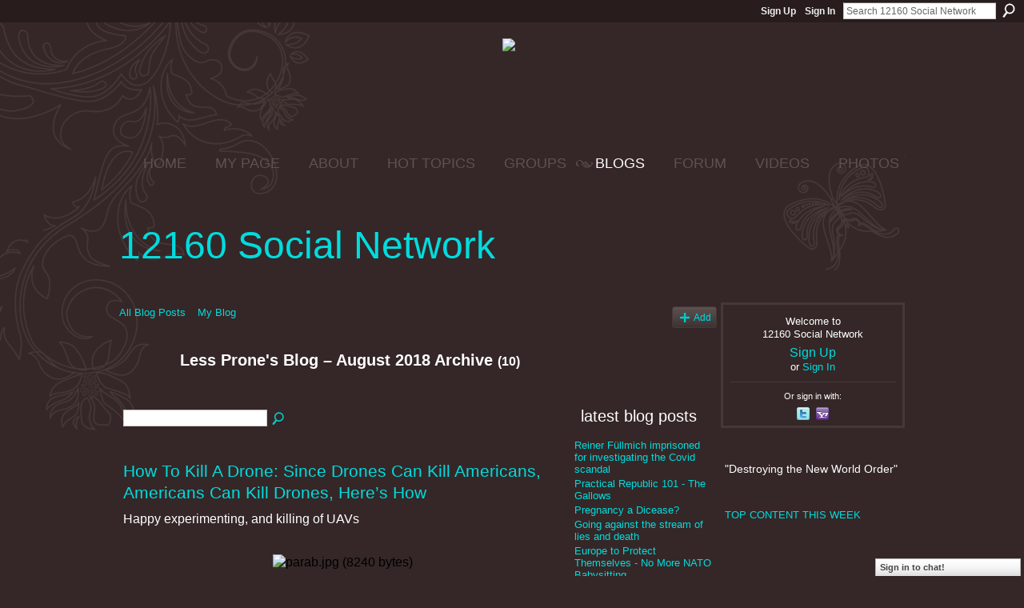

--- FILE ---
content_type: text/html; charset=UTF-8
request_url: https://12160.info/profiles/blog/list?user=040h8e31wku13&month=08&year=2018&promoted=
body_size: 115302
content:
<!DOCTYPE html>
<html lang="en" xmlns:og="http://ogp.me/ns#">
<head data-layout-view="default" class="xj_layout_head">
<script>
    window.dataLayer = window.dataLayer || [];
        </script>
<!-- Google Tag Manager -->
<script>(function(w,d,s,l,i){w[l]=w[l]||[];w[l].push({'gtm.start':
new Date().getTime(),event:'gtm.js'});var f=d.getElementsByTagName(s)[0],
j=d.createElement(s),dl=l!='dataLayer'?'&l='+l:'';j.async=true;j.src=
'https://www.googletagmanager.com/gtm.js?id='+i+dl;f.parentNode.insertBefore(j,f);
})(window,document,'script','dataLayer','GTM-T5W4WQ');</script>
<!-- End Google Tag Manager -->
    <meta http-equiv="Content-Type" content="text/html; charset=utf-8" />
    <title>Less Prone&#039;s Blog - 12160 Social Network</title>
    <link rel="icon" href="https://storage.ning.com/topology/rest/1.0/file/get/444731766?profile=original" type="image/x-icon" />
    <link rel="SHORTCUT ICON" href="https://storage.ning.com/topology/rest/1.0/file/get/444731766?profile=original" type="image/x-icon" />
    <meta name="description" content="Less Prone's Blog |  Destroying the New World Order " />
    <meta name="keywords" content="politics, conspiracy, survival, 12160.info, preppers, chat, 12160" />
<meta name="title" content="Less Prone&#039;s Blog" />
<meta property="og:type" content="website" />
<meta property="og:url" content="https://12160.info/profiles/blog/list?user=040h8e31wku13&amp;month=08&amp;year=2018&amp;promoted=" />
<meta property="og:title" content="Less Prone&#039;s Blog" />
<meta property="og:image" content="https://storage.ning.com/topology/rest/1.0/file/get/2746058009?profile=UPSCALE_150x150">
<meta name="twitter:card" content="summary" />
<meta name="twitter:title" content="Less Prone&#039;s Blog" />
<meta name="twitter:description" content="Less Prone's Blog |  Destroying the New World Order " />
<meta name="twitter:image" content="https://storage.ning.com/topology/rest/1.0/file/get/2746058009?profile=UPSCALE_150x150" />
<link rel="image_src" href="https://storage.ning.com/topology/rest/1.0/file/get/2746058009?profile=UPSCALE_150x150" />
<script type="text/javascript">
    djConfig = { preventBackButtonFix: false, isDebug: false }
ning = {"CurrentApp":{"premium":true,"iconUrl":"https:\/\/storage.ning.com\/topology\/rest\/1.0\/file\/get\/2746058009?profile=UPSCALE_150x150","url":"https12160.ning.com","domains":["12160.info"],"online":true,"privateSource":true,"id":"12160","appId":2649739,"description":"&quot;Destroying the New World Order&quot;","name":"12160 Social Network","owner":"15qf1tbjmxkv7","createdDate":"2008-12-27T04:46:11.413Z","runOwnAds":false,"category":{"politics":null,"conspiracy":null,"survival":null,"12160.info":null,"preppers":null,"chat":null,"12160":null},"tags":["politics","conspiracy","survival","12160.info","preppers","chat","12160"]},"CurrentProfile":null,"maxFileUploadSize":5};
        (function(){
            if (!window.ning) { return; }

            var age, gender, rand, obfuscated, combined;

            obfuscated = document.cookie.match(/xgdi=([^;]+)/);
            if (obfuscated) {
                var offset = 100000;
                obfuscated = parseInt(obfuscated[1]);
                rand = obfuscated / offset;
                combined = (obfuscated % offset) ^ rand;
                age = combined % 1000;
                gender = (combined / 1000) & 3;
                gender = (gender == 1 ? 'm' : gender == 2 ? 'f' : 0);
                ning.viewer = {"age":age,"gender":gender};
            }
        })();

        if (window.location.hash.indexOf('#!/') == 0) {
        window.location.replace(window.location.hash.substr(2));
    }
    window.xg = window.xg || {};
xg.captcha = {
    'shouldShow': false,
    'siteKey': '6Ldf3AoUAAAAALPgNx2gcXc8a_5XEcnNseR6WmsT'
};
xg.addOnRequire = function(f) { xg.addOnRequire.functions.push(f); };
xg.addOnRequire.functions = [];
xg.addOnFacebookLoad = function (f) { xg.addOnFacebookLoad.functions.push(f); };
xg.addOnFacebookLoad.functions = [];
xg._loader = {
    p: 0,
    loading: function(set) {  this.p++; },
    onLoad: function(set) {
                this.p--;
        if (this.p == 0 && typeof(xg._loader.onDone) == 'function') {
            xg._loader.onDone();
        }
    }
};
xg._loader.loading('xnloader');
if (window.bzplcm) {
    window.bzplcm._profileCount = 0;
    window.bzplcm._profileSend = function() { if (window.bzplcm._profileCount++ == 1) window.bzplcm.send(); };
}
xg._loader.onDone = function() {
            if(window.bzplcm)window.bzplcm.start('ni');
        xg.shared.util.parseWidgets();    var addOnRequireFunctions = xg.addOnRequire.functions;
    xg.addOnRequire = function(f) { f(); };
    try {
        if (addOnRequireFunctions) { dojo.lang.forEach(addOnRequireFunctions, function(onRequire) { onRequire.apply(); }); }
    } catch (e) {
        if(window.bzplcm)window.bzplcm.ts('nx').send();
        throw e;
    }
    if(window.bzplcm) { window.bzplcm.stop('ni'); window.bzplcm._profileSend(); }
};
window.xn = { track: { event: function() {}, pageView: function() {}, registerCompletedFlow: function() {}, registerError: function() {}, timer: function() { return { lapTime: function() {} }; } } };</script>
<link rel="alternate" type="application/atom+xml" title="Less Prone&#039;s Blog - 12160 Social Network" href="https://12160.info/profiles/blog/feed?user=040h8e31wku13&amp;xn_auth=no" /><link rel="alternate" type="application/rss+xml" title="Latest Activity - 12160 Social Network" href="https://12160.info/activity/log/list?fmt=rss" />
<style type="text/css" media="screen,projection">
@import url("https://static.ning.com/socialnetworkmain/widgets/index/css/common-982.min.css?xn_version=3128532263");
@import url("https://static.ning.com/socialnetworkmain/widgets/profiles/css/component.min.css?xn_version=467783652");
@import url("https://static.ning.com/socialnetworkmain/widgets/chat/css/bottom-bar.min.css?xn_version=512265546");

</style>

<style type="text/css" media="screen,projection">
@import url("/generated-69468fc87ea4f4-26305160-css?xn_version=202512201152");

</style>

<style type="text/css" media="screen,projection">
@import url("/generated-69468fc8348da8-72667663-css?xn_version=202512201152");

</style>

<!--[if IE 6]>
    <link rel="stylesheet" type="text/css" href="https://static.ning.com/socialnetworkmain/widgets/index/css/common-ie6.min.css?xn_version=463104712" />
<![endif]-->
<!--[if IE 7]>
<link rel="stylesheet" type="text/css" href="https://static.ning.com/socialnetworkmain/widgets/index/css/common-ie7.css?xn_version=2712659298" />
<![endif]-->
<link rel="EditURI" type="application/rsd+xml" title="RSD" href="https://12160.info/profiles/blog/rsd" />
</head>
<body>
<!-- Google Tag Manager (noscript) -->
<noscript><iframe src="https://www.googletagmanager.com/ns.html?id=GTM-T5W4WQ"
height="0" width="0" style="display:none;visibility:hidden"></iframe></noscript>
<!-- End Google Tag Manager (noscript) -->
    <div class="xj_before_content">        <div id="xn_bar">
            <div id="xn_bar_menu">
                <div id="xn_bar_menu_branding" >
                                    </div>

                <div id="xn_bar_menu_more">
                    <form id="xn_bar_menu_search" method="GET" action="https://12160.info/main/search/search">
                        <fieldset>
                            <input type="text" name="q" id="xn_bar_menu_search_query" value="Search 12160 Social Network" _hint="Search 12160 Social Network" accesskey="4" class="text xj_search_hint" />
                            <a id="xn_bar_menu_search_submit" href="#" onclick="document.getElementById('xn_bar_menu_search').submit();return false">Search</a>
                        </fieldset>
                    </form>
                </div>

                            <ul id="xn_bar_menu_tabs">
                                            <li><a href="https://12160.info/main/authorization/signUp?target=https%3A%2F%2F12160.info%2Fprofiles%2Fblog%2Flist%3Fuser%3D040h8e31wku13%26month%3D08%26year%3D2018%26promoted%3D">Sign Up</a></li>
                                                <li><a href="https://12160.info/main/authorization/signIn?target=https%3A%2F%2F12160.info%2Fprofiles%2Fblog%2Flist%3Fuser%3D040h8e31wku13%26month%3D08%26year%3D2018%26promoted%3D">Sign In</a></li>
                                    </ul>
                        </div>
        </div>
        </div>
    <div class="xg_theme" data-layout-pack="benedick">
        <div id="xg_themebody">
            <div id="xg_ad_above_header" class="xg_ad xj_ad_above_header">
                    <div class="xg_module module-plain  html_module module_text xg_reset" data-module_name="text"
        >
            <div class="xg_module_body xg_user_generated">
            <h2 class="pagetitle" style="text-align: center;"><span style="font-size: 18pt;"><span style="font-size: 24pt;"><a href="https://storage.ning.com/topology/rest/1.0/file/get/9088381284?profile=original" target="_blank" rel="noopener"><img src="https://storage.ning.com/topology/rest/1.0/file/get/9088381284?profile=RESIZE_710x"  /></a>&#160;</span></span></h2>
<p></p>
<h2 class="pagetitle" style="text-align: center;"><span style="font-size: 18pt;"><span style="font-size: 24pt;">&#160;</span></span></h2>
        </div>
        </div>

                </div>        
            <div id="xg_head">
                <div id="xg_navigation" class="xj_navigation"><ul>
    <li id="xg_tab_main" class="xg_subtab"><a href="/"><span>HOME</span></a></li><li dojoType="SubTabHover" id="xg_tab_profile" class="xg_subtab"><a href="/profiles"><span>MY PAGE</span></a><div class="xg_subtab" style="display:none;position:absolute;"><ul class="xg_subtab" style="display:block;" ><li style="list-style:none !important;display:block;text-align:left;"><a href="/profiles/friend/listFeatured" style="float:none;"><span>FEATURED MEMBERS</span></a></li><li style="list-style:none !important;display:block;text-align:left;"><a href="/profiles/members/" style="float:none;"><span>12160 Members</span></a></li></ul></div></li><li dojoType="SubTabHover" id="xg_tab_xn97" class="xg_subtab"><a href="/profiles/blogs/12160-mission-statement"><span>ABOUT</span></a><div class="xg_subtab" style="display:none;position:absolute;"><ul class="xg_subtab" style="display:block;" ><li style="list-style:none !important;display:block;text-align:left;"><a href="/forum/topics/what-does-12160-mean-what-is-12160" style="float:none;"><span>12160 MEANING</span></a></li><li style="list-style:none !important;display:block;text-align:left;"><a href="/main/authorization/signUp?" target="_blank" style="float:none;"><span>JOIN  12160</span></a></li><li style="list-style:none !important;display:block;text-align:left;"><a href="/profiles/blogs/site-ning-terms-of-service?xg_source=activity" style="float:none;"><span>SITE (NING) TOS</span></a></li><li style="list-style:none !important;display:block;text-align:left;"><a href="/profiles/blogs/site-help-amp-tips-work-in" style="float:none;"><span>SITE HELP &amp; TIPS</span></a></li><li style="list-style:none !important;display:block;text-align:left;"><a href="/photo/report-an-issue?context=user" style="float:none;"><span>Report an Issue</span></a></li></ul></div></li><li dojoType="SubTabHover" id="xg_tab_xn66" class="xg_subtab"><a href="/leaderboards"><span>HOT TOPICS</span></a><div class="xg_subtab" style="display:none;position:absolute;"><ul class="xg_subtab" style="display:block;" ><li style="list-style:none !important;display:block;text-align:left;"><a href="/leaderboards/topcontent/week" style="float:none;"><span>Top Content this Week</span></a></li><li style="list-style:none !important;display:block;text-align:left;"><a href="http://nwo-patriot-link-news.blogspot.jp/" target="_blank" style="float:none;"><span>12160 RSS Feeds</span></a></li></ul></div></li><li dojoType="SubTabHover" id="xg_tab_xn81" class="xg_subtab"><a href="/profiles/blogs/quick-group-finder"><span>GROUPS</span></a><div class="xg_subtab" style="display:none;position:absolute;"><ul class="xg_subtab" style="display:block;" ><li style="list-style:none !important;display:block;text-align:left;"><a href="/groups/group/listFeatured" style="float:none;"><span>Featured Groups</span></a></li></ul></div></li><li dojoType="SubTabHover" id="xg_tab_blogs" class="xg_subtab this"><a href="/profiles/blog/list?promoted=1"><span>BLOGS</span></a><div class="xg_subtab" style="display:none;position:absolute;"><ul class="xg_subtab" style="display:block;" ><li style="list-style:none !important;display:block;text-align:left;"><a href="/profiles/blog/list" style="float:none;"><span>All Blog Posts</span></a></li><li style="list-style:none !important;display:block;text-align:left;"><a href="/profiles/blog/new" style="float:none;"><span>ADD BLOG</span></a></li></ul></div></li><li dojoType="SubTabHover" id="xg_tab_forum" class="xg_subtab"><a href="/forum/topic/featured"><span>FORUM</span></a><div class="xg_subtab" style="display:none;position:absolute;"><ul class="xg_subtab" style="display:block;" ><li style="list-style:none !important;display:block;text-align:left;"><a href="/forum" style="float:none;"><span>All Discussions</span></a></li><li style="list-style:none !important;display:block;text-align:left;"><a href="/forum/topic/new?target=http%3A%2F%2F12160.info%2Fforum" style="float:none;"><span>ADD DISCUSSION</span></a></li><li style="list-style:none !important;display:block;text-align:left;"><a href="/leaderboards/discussions/week" style="float:none;"><span>Trending Discussions</span></a></li></ul></div></li><li dojoType="SubTabHover" id="xg_tab_video" class="xg_subtab"><a href="/video/video/listFeatured"><span>VIDEOS</span></a><div class="xg_subtab" style="display:none;position:absolute;"><ul class="xg_subtab" style="display:block;" ><li style="list-style:none !important;display:block;text-align:left;"><a href="/video/video" style="float:none;"><span>All VIDEOS</span></a></li><li style="list-style:none !important;display:block;text-align:left;"><a href="/video/video/addEmbed" style="float:none;"><span>ADD VIDEO</span></a></li><li style="list-style:none !important;display:block;text-align:left;"><a href="/leaderboards/videos/week" style="float:none;"><span>Trending Videos</span></a></li></ul></div></li><li dojoType="SubTabHover" id="xg_tab_photo" class="xg_subtab"><a href="/photo/photo/listFeatured"><span>PHOTOS</span></a><div class="xg_subtab" style="display:none;position:absolute;"><ul class="xg_subtab" style="display:block;" ><li style="list-style:none !important;display:block;text-align:left;"><a href="/photo" style="float:none;"><span>All PHOTOS</span></a></li><li style="list-style:none !important;display:block;text-align:left;"><a href="/photo/photo/new" style="float:none;"><span>ADD Photos</span></a></li><li style="list-style:none !important;display:block;text-align:left;"><a href="/leaderboards/videos/week" style="float:none;"><span>Trending Photos</span></a></li><li style="list-style:none !important;display:block;text-align:left;"><a href="/photo/album/listFeatured" style="float:none;"><span>Featured Photo Albums</span></a></li><li style="list-style:none !important;display:block;text-align:left;"><a href="/photo/album/list" style="float:none;"><span>All Photo Albums</span></a></li></ul></div></li></ul>
</div>
                <div id="xg_masthead">
                    <h1 id="xg_sitename" class="xj_site_name"><a id="application_name_header_link" href="/">12160 Social Network</a></h1>
                    <p id="xg_sitedesc" class="xj_site_desc"></p>
                </div>
            </div>
            <div id="xg_ad_below_header" class="xg_ad xj_ad_below_header dy-displaynone">
						
					</div>
            <div id="xg" class="xg_widget_profiles xg_widget_profiles_blog xg_widget_profiles_blog_list">
                	
                <div id="xg_body">
                    <div class="xj_notifications"></div>
                    <div class="xg_column xg_span-16" id="column1">
                        <div id="xg_canvas" class="xj_canvas">
                            <ul class="navigation easyclear"><li><a href="https://12160.info/profiles/blog/list">All Blog Posts</a></li><li><a href="https://12160.info/profiles/blog/list?my=1">My Blog</a></li><li class="right  xg_lightborder navbutton"><a href="https://12160.info/profiles/blog/new" class="xg_sprite xg_sprite-add">Add</a></li></ul><div class="xg_headline xg_headline-img">
    <div class="ib"><span class="xg_avatar"><a class="fn url" href="http://12160.info/profile/LessProne"  title="Less Prone"><span class="table_img dy-avatar dy-avatar-64 "><img  class="photo photo" src="https://storage.ning.com/topology/rest/1.0/file/get/1154132445?profile=RESIZE_64x64&amp;width=64&amp;height=64&amp;crop=1%3A1" alt="" /></span></a></span></div>
<div class="tb"><h1>Less Prone&#039;s Blog &ndash; August 2018 Archive <span class="count">(10)</span></h1>
    </div>
</div>
    <div class="xg_column xg_span-12">
        <div class="xg_module module_searchbar">
    <div class="xg_module_body">
        <form action="">
            <p class="left">
                                <input name="q" type="text" class="textfield" value=""  />
                                <a class="xg_icon xg_icon-search" title="Search Blog Posts" onclick="x$(this).parents('form').submit();" href="#">Search Blog Posts</a>
                            </p>
                    </form>
            </div>
</div>
        <div class="xg_module xg_blog xg_blog_list xg_blog_mypage">
                            <div class="xg_module_body">
                    <h3 class="title">
                                                <a href="https://12160.info/profiles/blogs/how-to-kill-a-drone-since-drones-can-kill-americans-americans-can" _snid="2649739:BlogPost:1120275">How To Kill A Drone: Since Drones Can Kill Americans, Americans Can Kill Drones, Here&rsquo;s How</a>
                    </h3>
                    <div class="postbody">
                      <p>Happy experimenting, and killing of UAVs</p>
<p style="text-align: center;"></p>
<p><span style="color: #000000;"> </span></p>
<p style="text-align: center;"><span class="font-size-3" style="color: #000000;"><img alt="parab.jpg (8240 bytes)" height="290" src="http://privat.bahnhof.se/wb907234/pics/parab.jpg" width="230"></img></span></p>
<p style="text-align: center;"><span class="font-size-4" style="color: #000000;"><strong><a href="http://12160.info/xn/detail/2649739:Topic:1124280?xg_source=activity"><span style="color: #000000;">NEW -&gt; How to kill UAVs…</span></a></strong></span></p>
<p></p>                      <a href="https://12160.info/profiles/blogs/how-to-kill-a-drone-since-drones-can-kill-americans-americans-can" class="xj_expandable">Continue</a>
                                          </div>
                    <p class="small">
                                                        Added by <a href="/profile/LessProne">Less Prone</a> on August 25, 2018 at 5:00pm                            —
                                                            <a href="https://12160.info/profiles/blogs/how-to-kill-a-drone-since-drones-can-kill-americans-americans-can#comments">32 Comments</a>
                                                </p>
                                    </div>
                            <div class="xg_module_body">
                    <h3 class="title">
                                                <a href="https://12160.info/profiles/blogs/man-and-woman-accused-of-female-genital-mutilation-of-a-three-yea" _snid="2649739:BlogPost:1810169">Man and woman accused of female genital mutilation of a three-year-old girl appear in court</a>
                    </h3>
                    <div class="postbody">
                      <p>One more example of where the cultural enrichment by backward immigrants is leading the western world. A three-year-old girl needed emergency surgery after a botched female genital mutilation.</p>
<p>"A 42-year-old man and 36-year-old woman have appeared in court charged with the female genital mutilation of a three-year-old girl.</p>
<p>The pair each face five charges - also including possession of extreme pornographic images of people having sex with animals."…</p>
<p></p>                      <a href="https://12160.info/profiles/blogs/man-and-woman-accused-of-female-genital-mutilation-of-a-three-yea" class="xj_expandable">Continue</a>
                                          </div>
                    <p class="small">
                                                        Added by <a href="/profile/LessProne">Less Prone</a> on August 19, 2018 at 10:31am                            —
                                                            <a href="https://12160.info/profiles/blogs/man-and-woman-accused-of-female-genital-mutilation-of-a-three-yea#comments">3 Comments</a>
                                                </p>
                                    </div>
                            <div class="xg_module_body">
                    <h3 class="title">
                                                <a href="https://12160.info/profiles/blogs/hornchurch-cafe-branded-racist-over-mini-union-jack-flags-served-" _snid="2649739:BlogPost:1805173">Hornchurch cafe branded racist over mini Union Jack flags served with food</a>
                    </h3>
                    <div class="postbody">
                      <p><strong><a href="http://www.romfordrecorder.co.uk/news/hornchurch-cafe-branded-as-racist-over-miniature-union-jack-flags-in-food-1-5642361" target="_blank" rel="noopener">Romford Recorder: PUBLISHED: 07:22 08 August 2018</a></strong>| UPDATED: 07:30 08 August 2018</p>
<h2><strong>The cafe owner has had complaints from customers saying that is is racist because of Union Jack and St George flags in their food.</strong></h2>                                          </div>
                    <p class="small">
                                                        Added by <a href="/profile/LessProne">Less Prone</a> on August 17, 2018 at 8:40pm                            —
                                                            <a href="https://12160.info/profiles/blogs/hornchurch-cafe-branded-racist-over-mini-union-jack-flags-served-#comments">5 Comments</a>
                                                </p>
                                    </div>
                            <div class="xg_module_body">
                    <h3 class="title">
                                                <a href="https://12160.info/profiles/blogs/oliver-stone-untold-history-of-united-states-bush-obama-age-of-te" _snid="2649739:BlogPost:1532794">Oliver Stone - Untold History of United States - Bush &amp; Obama: Age of Terror</a>
                    </h3>
                    <div class="postbody">
                      <p><strong>Oliver Stone's Untold History of the United States, is a 2012 documentary series directed, produced, and narrated by Oliver Stone.</strong></p>
<p>"From the outset I've looked at this project as a legacy to my children, and a way to understand the times I've lived through. I hope it can contribute to a more global insight into our American history." Oliver Stone…</p>
<p></p>                      <a href="https://12160.info/profiles/blogs/oliver-stone-untold-history-of-united-states-bush-obama-age-of-te" class="xj_expandable">Continue</a>
                                          </div>
                    <p class="small">
                                                        Added by <a href="/profile/LessProne">Less Prone</a> on August 15, 2018 at 10:11pm                            —
                                                            <a href="https://12160.info/profiles/blogs/oliver-stone-untold-history-of-united-states-bush-obama-age-of-te#comments">2 Comments</a>
                                                </p>
                                    </div>
                            <div class="xg_module_body">
                    <h3 class="title">
                                                <a href="https://12160.info/profiles/blogs/turkey-builds-a-parallel-state-in-europe-through-its-religious-or" _snid="2649739:BlogPost:1806380">Turkey builds a parallel State in Europe through its religious organisations</a>
                    </h3>
                    <div class="postbody">
                      <p>"The European establishment is looking the other way, while the Turks are slowly increasing their foothold in Europe. the EU prefers to mock Putin rather than confront Tayyip Erdoğan and the AKP. Meanwhile the Turkish state and especially its ministry of the religious affairs uses the Turkish diaspora in Europe to acquire political power on the continent. There is no separation between state and religion in Turkey. The religious organization Diyanet that operates under the Turkish ministry…</p>                      <a href="https://12160.info/profiles/blogs/turkey-builds-a-parallel-state-in-europe-through-its-religious-or" class="xj_expandable">Continue</a>
                                          </div>
                    <p class="small">
                                                        Added by <a href="/profile/LessProne">Less Prone</a> on August 15, 2018 at 11:08am                            —
                                                            <a href="https://12160.info/profiles/blogs/turkey-builds-a-parallel-state-in-europe-through-its-religious-or#comments">1 Comment</a>
                                                </p>
                                    </div>
                            <div class="xg_module_body">
                    <h3 class="title">
                                                <a href="https://12160.info/profiles/blogs/uk-nuclear-fusion-reactor-could-supply-the-grid-with-clean-power" _snid="2649739:BlogPost:1804904">UK nuclear fusion reactor could supply the grid with clean power</a>
                    </h3>
                    <div class="postbody">
                      <p>"British fusion reactor has reached temperatures hotter than the centre of the sun.<br></br> Tokomak reactor heated a gas during tests at a facility in Milton, Oxfordshire.<br></br> Researchers are building an affordable reactor that generates limitless energy.<br></br> Company aims to heat high-energy gas to 100 million centigrade next year.<br></br> At this temperature the reactor will trigger full nuclear fusion to form helium gas."…</p>
<p></p>                      <a href="https://12160.info/profiles/blogs/uk-nuclear-fusion-reactor-could-supply-the-grid-with-clean-power" class="xj_expandable">Continue</a>
                                          </div>
                    <p class="small">
                                                        Added by <a href="/profile/LessProne">Less Prone</a> on August 11, 2018 at 3:05am                            —
                                                            <a href="https://12160.info/profiles/blogs/uk-nuclear-fusion-reactor-could-supply-the-grid-with-clean-power#comments">1 Comment</a>
                                                </p>
                                    </div>
                            <div class="xg_module_body">
                    <h3 class="title">
                                                <a href="https://12160.info/profiles/blogs/pence-unveils-plan-to-create-space-force-by-2020" _snid="2649739:BlogPost:1804570">Pence unveils plan to create Space Force by 2020</a>
                    </h3>
                    <div class="postbody">
                      <p>Who has money to burn? Only if it's other people's money. On the other hand, money is a scam, eventually it's just debt. Debt is a synonym of death. Death is the cult who rules us.</p>
<p>"US Vice President Mike Pence on Thursday unveiled plans for the creation of a separate “Space Force” as the sixth branch of American military.</p>
<p>“The time has come to establish the United States Space Force,” he said in a speech at the Pentagon.</p>
<p>“Just as we’ve done in ages past, the United…</p>                      <a href="https://12160.info/profiles/blogs/pence-unveils-plan-to-create-space-force-by-2020" class="xj_expandable">Continue</a>
                                          </div>
                    <p class="small">
                                                        Added by <a href="/profile/LessProne">Less Prone</a> on August 9, 2018 at 2:42pm                            —
                                                            <a href="https://12160.info/profiles/blogs/pence-unveils-plan-to-create-space-force-by-2020#comments">2 Comments</a>
                                                </p>
                                    </div>
                            <div class="xg_module_body">
                    <h3 class="title">
                                                <a href="https://12160.info/profiles/blogs/hague-anti-islam-politician-dies-in-apparent-suicide-after-gang-r" _snid="2649739:BlogPost:1804818">Hague anti-Islam politician dies in apparent suicide after gang rape claim</a>
                    </h3>
                    <div class="postbody">
                      <p><span class="submitted-by">By Janene Pieters on August 9, 2018 - 09:24</span></p>
<p><span class="submitted-by">"</span>The Hague city councilor Willie Dille committed suicide on Wednesday, newspaper AD reports based on sources.</p>
<p>Earlier on Wednesday Dille posted a video on Facebook in which she claimed that she was <a class="twitter-timeline-link" href="https://nltimes.nl/2018/08/08/hague-city-councilor-says-gang-raped-muslims" rel="nofollow noopener" target="_blank">kidnapped, raped…</a></p>                      <a href="https://12160.info/profiles/blogs/hague-anti-islam-politician-dies-in-apparent-suicide-after-gang-r" class="xj_expandable">Continue</a>
                                          </div>
                    <p class="small">
                                                        Added by <a href="/profile/LessProne">Less Prone</a> on August 9, 2018 at 1:28pm                            —
                                                            <a href="https://12160.info/profiles/blogs/hague-anti-islam-politician-dies-in-apparent-suicide-after-gang-r#comments">1 Comment</a>
                                                </p>
                                    </div>
                            <div class="xg_module_body">
                    <h3 class="title">
                                                <a href="https://12160.info/profiles/blogs/we-prepare-to-kill-you-with-your-money" _snid="2649739:BlogPost:1804540">We prepare to kill you with your money,</a>
                    </h3>
                    <div class="postbody">
                      <p lang="en-US" style="margin-bottom: 0cm; line-height: 100%; page-break-before: always;" xml:lang="en-US"><a href="https://www.larazon.es/espana/los-terroristas-del-17-a-con-vuestro-dinero-nos-preparamos-para-mataros-PN19367549" rel="noopener" target="_blank"><strong>La Razon, August 6, 2018. 18: 32h</strong></a></p>
<p style="margin-bottom: 0cm; line-height: 100%;"></p>
<p lang="en-US" style="margin-bottom: 0cm; line-height: 100%;" xml:lang="en-US">Internet publication “La Razon” viewed the…</p>                      <a href="https://12160.info/profiles/blogs/we-prepare-to-kill-you-with-your-money" class="xj_expandable">Continue</a>
                                          </div>
                    <p class="small">
                                                        Added by <a href="/profile/LessProne">Less Prone</a> on August 9, 2018 at 10:30am                            —
                                                            <a href="https://12160.info/profiles/blogs/we-prepare-to-kill-you-with-your-money#comments">1 Comment</a>
                                                </p>
                                    </div>
                            <div class="xg_module_body">
                    <h3 class="title">
                                                <a href="https://12160.info/profiles/blogs/25-year-old-moroccan-arrested-for-raping-a-british-woman-of-74-in" _snid="2649739:BlogPost:1803864">25-year-old Moroccan arrested for raping a British woman of 74 in Tenerife, Spain</a>
                    </h3>
                    <div class="postbody">
                      <p><span class="" id="result_box" lang="en" xml:lang="en"><span title="EUROPA PRESS, Santa Cruz de Tenerife, Actualizado: 01/08/2018 13:07h ">EUROPA PRESS, Santa Cruz de Tenerife, Updated: 08/01/2018 13: 07h</span></span></p>
<p><span class="" lang="en" xml:lang="en"><span class="" id="result_box" lang="en" xml:lang="en"><span title="La Policía Nacional ha localizado al joven en Valencia, donde ha sido arrestado. ">"</span>T…</span></span></p>                      <a href="https://12160.info/profiles/blogs/25-year-old-moroccan-arrested-for-raping-a-british-woman-of-74-in" class="xj_expandable">Continue</a>
                                          </div>
                    <p class="small">
                                                        Added by <a href="/profile/LessProne">Less Prone</a> on August 7, 2018 at 11:30am                            —
                                                            No Comments                                                </p>
                                    </div>
                        <div class="xg_module_foot">
                            <ul>
                    <li class="left"><a class="xg_icon xg_icon-rss" href="https://12160.info/profiles/blog/feed?user=040h8e31wku13&amp;xn_auth=no">RSS</a></li>
                </ul>
                <p class="right"><a href="#" dojoType="FollowLink" _isFollowed="0" _addUrl="https://12160.info/main/content/startFollowingNewContent?user=040h8e31wku13&amp;type=BlogPost&amp;xn_out=json" _removeUrl="https://12160.info/main/content/stopFollowingNewContent?user=040h8e31wku13&amp;type=BlogPost&amp;xn_out=json" _addDescription="Email me when this member adds new blog posts" _removeDescription="Don&#039;t email me when this member adds new blog posts" _joinPromptText="" _signUpUrl="https://12160.info/main/authorization/signUp?target=https%3A%2F%2F12160.info%2Fprofiles%2Fblog%2Flist%3Fuser%3D040h8e31wku13%26month%3D08%26year%3D2018%26promoted%3D"></a></p>            </div>
        </div>
    </div>
    <div class="xg_column xg_span-4 xg_last">
         <div class="xg_module">
    <div class="xg_module_head">
        <h2>Latest Blog Posts</h2>
    </div>
    <div class="xg_module_body">
        <ul class="nobullets">
                            <li><a href="https://12160.info/profiles/blogs/reiner-fullmich-imprisoned-for-investigating-the-covid-scandal">Reiner F&uuml;llmich imprisoned for investigating the Covid scandal</a></li>
                            <li><a href="https://12160.info/profiles/blogs/practical-republic-101-the-gallows">Practical Republic 101 - The Gallows</a></li>
                            <li><a href="https://12160.info/profiles/blogs/pregnancy-a-decease">Pregnancy a Dicease?</a></li>
                            <li><a href="https://12160.info/profiles/blogs/going-against-the-stream-of-lies-and-death">Going against the stream of lies and death</a></li>
                            <li><a href="https://12160.info/profiles/blogs/europe-to-protect-themselves-no-more-nato-babysitting">Europe to Protect Themselves - No More NATO Babysitting</a></li>
                            <li><a href="https://12160.info/profiles/blogs/a-sense-of-moderation-even-in-stealing">A Sense of Moderation Even in Stealing.</a></li>
                            <li><a href="https://12160.info/profiles/blogs/x-1">Blinded by a Truth - Honestly</a></li>
                    </ul>
    </div>
</div>

 <div class="xg_module">
    <div class="xg_module_head">
        <h2>Most Popular Blog Posts</h2>
    </div>
    <div class="xg_module_body">
        <ul class="nobullets">
                            <li><a href="https://12160.info/profiles/blogs/homeless-woman-who-protected-trump-s-star-just-got-30-000-surpris">Homeless Woman Who Protected Trump&rsquo;s Star Just Got $30,000+ Surprise</a></li>
                            <li><a href="https://12160.info/profiles/blogs/how-to-kill-a-drone-since-drones-can-kill-americans-americans-can">How To Kill A Drone: Since Drones Can Kill Americans, Americans Can Kill Drones, Here&rsquo;s How</a></li>
                            <li><a href="https://12160.info/profiles/blogs/the-dramatic-moment-200-isis-militants-were-annihilated-by-russia">The dramatic moment 200 ISIS militants were annihilated by Russian air strikes</a></li>
                            <li><a href="https://12160.info/profiles/blogs/aoc-who-is-alexandria-ocasio-cortez-aka-sandy">AOC - Who is Alexandria Ocasio-Cortez aka Sandy</a></li>
                            <li><a href="https://12160.info/profiles/blogs/sweden-bans-mandatory-vaccinations-over-serious-heath-concerns">Sweden Bans Mandatory Vaccinations Over &#039;Serious Heath Concerns&#039;</a></li>
                            <li><a href="https://12160.info/profiles/blogs/hague-anti-islam-politician-dies-in-apparent-suicide-after-gang-r">Hague anti-Islam politician dies in apparent suicide after gang rape claim</a></li>
                            <li><a href="https://12160.info/profiles/blogs/bormann-supplied-nazi-uranium-for-us-atom-bombs">Bormann Supplied Nazi Uranium for US Atom Bombs</a></li>
                    </ul>
    </div>
</div>

<div class="xg_module">
    <div class="xg_module_head">
        <h2>Monthly Archives</h2>
    </div>
    <div class="xg_module_body">
        <p><strong>2026</strong></p><ul class="nobullets"><li><a href="https://12160.info/profiles/blog/list?user=040h8e31wku13&amp;month=01&amp;year=2026&amp;promoted=">January</a> (1)</li></ul><p><strong>2025</strong></p><ul class="nobullets"><li><a href="https://12160.info/profiles/blog/list?user=040h8e31wku13&amp;month=09&amp;year=2025&amp;promoted=">September</a> (1)</li><li><a href="https://12160.info/profiles/blog/list?user=040h8e31wku13&amp;month=08&amp;year=2025&amp;promoted=">August</a> (1)</li></ul><p><strong>2024</strong></p><ul class="nobullets"><li><a href="https://12160.info/profiles/blog/list?user=040h8e31wku13&amp;month=07&amp;year=2024&amp;promoted=">July</a> (1)</li><li><a href="https://12160.info/profiles/blog/list?user=040h8e31wku13&amp;month=06&amp;year=2024&amp;promoted=">June</a> (1)</li><li><a href="https://12160.info/profiles/blog/list?user=040h8e31wku13&amp;month=05&amp;year=2024&amp;promoted=">May</a> (1)</li><li><a href="https://12160.info/profiles/blog/list?user=040h8e31wku13&amp;month=03&amp;year=2024&amp;promoted=">March</a> (1)</li><li><a href="https://12160.info/profiles/blog/list?user=040h8e31wku13&amp;month=02&amp;year=2024&amp;promoted=">February</a> (2)</li><li><a href="https://12160.info/profiles/blog/list?user=040h8e31wku13&amp;month=01&amp;year=2024&amp;promoted=">January</a> (1)</li></ul><p><strong>2023</strong></p><ul class="nobullets"><li><a href="https://12160.info/profiles/blog/list?user=040h8e31wku13&amp;month=12&amp;year=2023&amp;promoted=">December</a> (1)</li><li><a href="https://12160.info/profiles/blog/list?user=040h8e31wku13&amp;month=11&amp;year=2023&amp;promoted=">November</a> (1)</li><li><a href="https://12160.info/profiles/blog/list?user=040h8e31wku13&amp;month=10&amp;year=2023&amp;promoted=">October</a> (3)</li><li><a href="https://12160.info/profiles/blog/list?user=040h8e31wku13&amp;month=09&amp;year=2023&amp;promoted=">September</a> (1)</li><li><a href="https://12160.info/profiles/blog/list?user=040h8e31wku13&amp;month=08&amp;year=2023&amp;promoted=">August</a> (2)</li><li><a href="https://12160.info/profiles/blog/list?user=040h8e31wku13&amp;month=07&amp;year=2023&amp;promoted=">July</a> (3)</li><li><a href="https://12160.info/profiles/blog/list?user=040h8e31wku13&amp;month=06&amp;year=2023&amp;promoted=">June</a> (1)</li><li><a href="https://12160.info/profiles/blog/list?user=040h8e31wku13&amp;month=05&amp;year=2023&amp;promoted=">May</a> (3)</li><li><a href="https://12160.info/profiles/blog/list?user=040h8e31wku13&amp;month=04&amp;year=2023&amp;promoted=">April</a> (2)</li><li><a href="https://12160.info/profiles/blog/list?user=040h8e31wku13&amp;month=03&amp;year=2023&amp;promoted=">March</a> (1)</li><li><a href="https://12160.info/profiles/blog/list?user=040h8e31wku13&amp;month=02&amp;year=2023&amp;promoted=">February</a> (1)</li><li><a href="https://12160.info/profiles/blog/list?user=040h8e31wku13&amp;month=01&amp;year=2023&amp;promoted=">January</a> (1)</li></ul><p><strong>2022</strong></p><ul class="nobullets"><li><a href="https://12160.info/profiles/blog/list?user=040h8e31wku13&amp;month=12&amp;year=2022&amp;promoted=">December</a> (2)</li><li><a href="https://12160.info/profiles/blog/list?user=040h8e31wku13&amp;month=11&amp;year=2022&amp;promoted=">November</a> (2)</li><li><a href="https://12160.info/profiles/blog/list?user=040h8e31wku13&amp;month=10&amp;year=2022&amp;promoted=">October</a> (2)</li><li><a href="https://12160.info/profiles/blog/list?user=040h8e31wku13&amp;month=09&amp;year=2022&amp;promoted=">September</a> (3)</li><li><a href="https://12160.info/profiles/blog/list?user=040h8e31wku13&amp;month=08&amp;year=2022&amp;promoted=">August</a> (3)</li><li><a href="https://12160.info/profiles/blog/list?user=040h8e31wku13&amp;month=07&amp;year=2022&amp;promoted=">July</a> (1)</li><li><a href="https://12160.info/profiles/blog/list?user=040h8e31wku13&amp;month=06&amp;year=2022&amp;promoted=">June</a> (2)</li><li><a href="https://12160.info/profiles/blog/list?user=040h8e31wku13&amp;month=05&amp;year=2022&amp;promoted=">May</a> (4)</li><li><a href="https://12160.info/profiles/blog/list?user=040h8e31wku13&amp;month=04&amp;year=2022&amp;promoted=">April</a> (1)</li></ul><p><strong>2021</strong></p><ul class="nobullets"><li><a href="https://12160.info/profiles/blog/list?user=040h8e31wku13&amp;month=12&amp;year=2021&amp;promoted=">December</a> (6)</li><li><a href="https://12160.info/profiles/blog/list?user=040h8e31wku13&amp;month=11&amp;year=2021&amp;promoted=">November</a> (2)</li><li><a href="https://12160.info/profiles/blog/list?user=040h8e31wku13&amp;month=10&amp;year=2021&amp;promoted=">October</a> (1)</li><li><a href="https://12160.info/profiles/blog/list?user=040h8e31wku13&amp;month=09&amp;year=2021&amp;promoted=">September</a> (1)</li><li><a href="https://12160.info/profiles/blog/list?user=040h8e31wku13&amp;month=08&amp;year=2021&amp;promoted=">August</a> (2)</li><li><a href="https://12160.info/profiles/blog/list?user=040h8e31wku13&amp;month=07&amp;year=2021&amp;promoted=">July</a> (1)</li><li><a href="https://12160.info/profiles/blog/list?user=040h8e31wku13&amp;month=06&amp;year=2021&amp;promoted=">June</a> (1)</li><li><a href="https://12160.info/profiles/blog/list?user=040h8e31wku13&amp;month=04&amp;year=2021&amp;promoted=">April</a> (1)</li><li><a href="https://12160.info/profiles/blog/list?user=040h8e31wku13&amp;month=03&amp;year=2021&amp;promoted=">March</a> (1)</li><li><a href="https://12160.info/profiles/blog/list?user=040h8e31wku13&amp;month=02&amp;year=2021&amp;promoted=">February</a> (1)</li><li><a href="https://12160.info/profiles/blog/list?user=040h8e31wku13&amp;month=01&amp;year=2021&amp;promoted=">January</a> (1)</li></ul><p><strong>2020</strong></p><ul class="nobullets"><li><a href="https://12160.info/profiles/blog/list?user=040h8e31wku13&amp;month=12&amp;year=2020&amp;promoted=">December</a> (5)</li><li><a href="https://12160.info/profiles/blog/list?user=040h8e31wku13&amp;month=11&amp;year=2020&amp;promoted=">November</a> (9)</li><li><a href="https://12160.info/profiles/blog/list?user=040h8e31wku13&amp;month=10&amp;year=2020&amp;promoted=">October</a> (1)</li><li><a href="https://12160.info/profiles/blog/list?user=040h8e31wku13&amp;month=09&amp;year=2020&amp;promoted=">September</a> (4)</li><li><a href="https://12160.info/profiles/blog/list?user=040h8e31wku13&amp;month=08&amp;year=2020&amp;promoted=">August</a> (6)</li><li><a href="https://12160.info/profiles/blog/list?user=040h8e31wku13&amp;month=07&amp;year=2020&amp;promoted=">July</a> (1)</li><li><a href="https://12160.info/profiles/blog/list?user=040h8e31wku13&amp;month=06&amp;year=2020&amp;promoted=">June</a> (4)</li><li><a href="https://12160.info/profiles/blog/list?user=040h8e31wku13&amp;month=05&amp;year=2020&amp;promoted=">May</a> (7)</li><li><a href="https://12160.info/profiles/blog/list?user=040h8e31wku13&amp;month=04&amp;year=2020&amp;promoted=">April</a> (1)</li><li><a href="https://12160.info/profiles/blog/list?user=040h8e31wku13&amp;month=03&amp;year=2020&amp;promoted=">March</a> (2)</li><li><a href="https://12160.info/profiles/blog/list?user=040h8e31wku13&amp;month=02&amp;year=2020&amp;promoted=">February</a> (1)</li><li><a href="https://12160.info/profiles/blog/list?user=040h8e31wku13&amp;month=01&amp;year=2020&amp;promoted=">January</a> (4)</li></ul><p><strong>2019</strong></p><ul class="nobullets"><li><a href="https://12160.info/profiles/blog/list?user=040h8e31wku13&amp;month=12&amp;year=2019&amp;promoted=">December</a> (3)</li><li><a href="https://12160.info/profiles/blog/list?user=040h8e31wku13&amp;month=11&amp;year=2019&amp;promoted=">November</a> (1)</li><li><a href="https://12160.info/profiles/blog/list?user=040h8e31wku13&amp;month=10&amp;year=2019&amp;promoted=">October</a> (7)</li><li><a href="https://12160.info/profiles/blog/list?user=040h8e31wku13&amp;month=09&amp;year=2019&amp;promoted=">September</a> (5)</li><li><a href="https://12160.info/profiles/blog/list?user=040h8e31wku13&amp;month=08&amp;year=2019&amp;promoted=">August</a> (6)</li><li><a href="https://12160.info/profiles/blog/list?user=040h8e31wku13&amp;month=07&amp;year=2019&amp;promoted=">July</a> (1)</li><li><a href="https://12160.info/profiles/blog/list?user=040h8e31wku13&amp;month=06&amp;year=2019&amp;promoted=">June</a> (3)</li><li><a href="https://12160.info/profiles/blog/list?user=040h8e31wku13&amp;month=05&amp;year=2019&amp;promoted=">May</a> (1)</li><li><a href="https://12160.info/profiles/blog/list?user=040h8e31wku13&amp;month=04&amp;year=2019&amp;promoted=">April</a> (5)</li><li><a href="https://12160.info/profiles/blog/list?user=040h8e31wku13&amp;month=03&amp;year=2019&amp;promoted=">March</a> (3)</li><li><a href="https://12160.info/profiles/blog/list?user=040h8e31wku13&amp;month=02&amp;year=2019&amp;promoted=">February</a> (7)</li><li><a href="https://12160.info/profiles/blog/list?user=040h8e31wku13&amp;month=01&amp;year=2019&amp;promoted=">January</a> (13)</li></ul><p><strong>2018</strong></p><ul class="nobullets"><li><a href="https://12160.info/profiles/blog/list?user=040h8e31wku13&amp;month=12&amp;year=2018&amp;promoted=">December</a> (5)</li><li><a href="https://12160.info/profiles/blog/list?user=040h8e31wku13&amp;month=11&amp;year=2018&amp;promoted=">November</a> (3)</li><li><a href="https://12160.info/profiles/blog/list?user=040h8e31wku13&amp;month=10&amp;year=2018&amp;promoted=">October</a> (4)</li><li><a href="https://12160.info/profiles/blog/list?user=040h8e31wku13&amp;month=09&amp;year=2018&amp;promoted=">September</a> (12)</li><li><a href="https://12160.info/profiles/blog/list?user=040h8e31wku13&amp;month=08&amp;year=2018&amp;promoted=">August</a> (8)</li><li><a href="https://12160.info/profiles/blog/list?user=040h8e31wku13&amp;month=07&amp;year=2018&amp;promoted=">July</a> (9)</li><li><a href="https://12160.info/profiles/blog/list?user=040h8e31wku13&amp;month=06&amp;year=2018&amp;promoted=">June</a> (7)</li><li><a href="https://12160.info/profiles/blog/list?user=040h8e31wku13&amp;month=05&amp;year=2018&amp;promoted=">May</a> (4)</li><li><a href="https://12160.info/profiles/blog/list?user=040h8e31wku13&amp;month=04&amp;year=2018&amp;promoted=">April</a> (2)</li><li><a href="https://12160.info/profiles/blog/list?user=040h8e31wku13&amp;month=03&amp;year=2018&amp;promoted=">March</a> (5)</li><li><a href="https://12160.info/profiles/blog/list?user=040h8e31wku13&amp;month=02&amp;year=2018&amp;promoted=">February</a> (2)</li><li><a href="https://12160.info/profiles/blog/list?user=040h8e31wku13&amp;month=01&amp;year=2018&amp;promoted=">January</a> (2)</li></ul><p><strong>2017</strong></p><ul class="nobullets"><li><a href="https://12160.info/profiles/blog/list?user=040h8e31wku13&amp;month=12&amp;year=2017&amp;promoted=">December</a> (3)</li><li><a href="https://12160.info/profiles/blog/list?user=040h8e31wku13&amp;month=11&amp;year=2017&amp;promoted=">November</a> (11)</li><li><a href="https://12160.info/profiles/blog/list?user=040h8e31wku13&amp;month=10&amp;year=2017&amp;promoted=">October</a> (12)</li><li><a href="https://12160.info/profiles/blog/list?user=040h8e31wku13&amp;month=09&amp;year=2017&amp;promoted=">September</a> (14)</li><li><a href="https://12160.info/profiles/blog/list?user=040h8e31wku13&amp;month=08&amp;year=2017&amp;promoted=">August</a> (13)</li><li><a href="https://12160.info/profiles/blog/list?user=040h8e31wku13&amp;month=07&amp;year=2017&amp;promoted=">July</a> (6)</li><li><a href="https://12160.info/profiles/blog/list?user=040h8e31wku13&amp;month=06&amp;year=2017&amp;promoted=">June</a> (14)</li><li><a href="https://12160.info/profiles/blog/list?user=040h8e31wku13&amp;month=05&amp;year=2017&amp;promoted=">May</a> (16)</li><li><a href="https://12160.info/profiles/blog/list?user=040h8e31wku13&amp;month=04&amp;year=2017&amp;promoted=">April</a> (4)</li><li><a href="https://12160.info/profiles/blog/list?user=040h8e31wku13&amp;month=03&amp;year=2017&amp;promoted=">March</a> (4)</li><li><a href="https://12160.info/profiles/blog/list?user=040h8e31wku13&amp;month=02&amp;year=2017&amp;promoted=">February</a> (4)</li><li><a href="https://12160.info/profiles/blog/list?user=040h8e31wku13&amp;month=01&amp;year=2017&amp;promoted=">January</a> (13)</li></ul><p><strong>2016</strong></p><ul class="nobullets"><li><a href="https://12160.info/profiles/blog/list?user=040h8e31wku13&amp;month=12&amp;year=2016&amp;promoted=">December</a> (4)</li><li><a href="https://12160.info/profiles/blog/list?user=040h8e31wku13&amp;month=11&amp;year=2016&amp;promoted=">November</a> (15)</li><li><a href="https://12160.info/profiles/blog/list?user=040h8e31wku13&amp;month=10&amp;year=2016&amp;promoted=">October</a> (19)</li><li><a href="https://12160.info/profiles/blog/list?user=040h8e31wku13&amp;month=09&amp;year=2016&amp;promoted=">September</a> (5)</li><li><a href="https://12160.info/profiles/blog/list?user=040h8e31wku13&amp;month=08&amp;year=2016&amp;promoted=">August</a> (4)</li><li><a href="https://12160.info/profiles/blog/list?user=040h8e31wku13&amp;month=07&amp;year=2016&amp;promoted=">July</a> (1)</li><li><a href="https://12160.info/profiles/blog/list?user=040h8e31wku13&amp;month=03&amp;year=2016&amp;promoted=">March</a> (3)</li><li><a href="https://12160.info/profiles/blog/list?user=040h8e31wku13&amp;month=01&amp;year=2016&amp;promoted=">January</a> (1)</li></ul><p><strong>2015</strong></p><ul class="nobullets"><li><a href="https://12160.info/profiles/blog/list?user=040h8e31wku13&amp;month=12&amp;year=2015&amp;promoted=">December</a> (7)</li><li><a href="https://12160.info/profiles/blog/list?user=040h8e31wku13&amp;month=11&amp;year=2015&amp;promoted=">November</a> (4)</li><li><a href="https://12160.info/profiles/blog/list?user=040h8e31wku13&amp;month=10&amp;year=2015&amp;promoted=">October</a> (2)</li><li><a href="https://12160.info/profiles/blog/list?user=040h8e31wku13&amp;month=09&amp;year=2015&amp;promoted=">September</a> (1)</li><li><a href="https://12160.info/profiles/blog/list?user=040h8e31wku13&amp;month=08&amp;year=2015&amp;promoted=">August</a> (3)</li><li><a href="https://12160.info/profiles/blog/list?user=040h8e31wku13&amp;month=07&amp;year=2015&amp;promoted=">July</a> (2)</li><li><a href="https://12160.info/profiles/blog/list?user=040h8e31wku13&amp;month=06&amp;year=2015&amp;promoted=">June</a> (3)</li><li><a href="https://12160.info/profiles/blog/list?user=040h8e31wku13&amp;month=05&amp;year=2015&amp;promoted=">May</a> (1)</li><li><a href="https://12160.info/profiles/blog/list?user=040h8e31wku13&amp;month=04&amp;year=2015&amp;promoted=">April</a> (1)</li><li><a href="https://12160.info/profiles/blog/list?user=040h8e31wku13&amp;month=03&amp;year=2015&amp;promoted=">March</a> (6)</li><li><a href="https://12160.info/profiles/blog/list?user=040h8e31wku13&amp;month=02&amp;year=2015&amp;promoted=">February</a> (1)</li><li><a href="https://12160.info/profiles/blog/list?user=040h8e31wku13&amp;month=01&amp;year=2015&amp;promoted=">January</a> (9)</li></ul><p><strong>2014</strong></p><ul class="nobullets"><li><a href="https://12160.info/profiles/blog/list?user=040h8e31wku13&amp;month=12&amp;year=2014&amp;promoted=">December</a> (4)</li><li><a href="https://12160.info/profiles/blog/list?user=040h8e31wku13&amp;month=11&amp;year=2014&amp;promoted=">November</a> (2)</li><li><a href="https://12160.info/profiles/blog/list?user=040h8e31wku13&amp;month=10&amp;year=2014&amp;promoted=">October</a> (17)</li><li><a href="https://12160.info/profiles/blog/list?user=040h8e31wku13&amp;month=09&amp;year=2014&amp;promoted=">September</a> (8)</li><li><a href="https://12160.info/profiles/blog/list?user=040h8e31wku13&amp;month=08&amp;year=2014&amp;promoted=">August</a> (5)</li><li><a href="https://12160.info/profiles/blog/list?user=040h8e31wku13&amp;month=07&amp;year=2014&amp;promoted=">July</a> (13)</li><li><a href="https://12160.info/profiles/blog/list?user=040h8e31wku13&amp;month=06&amp;year=2014&amp;promoted=">June</a> (1)</li><li><a href="https://12160.info/profiles/blog/list?user=040h8e31wku13&amp;month=05&amp;year=2014&amp;promoted=">May</a> (3)</li><li><a href="https://12160.info/profiles/blog/list?user=040h8e31wku13&amp;month=04&amp;year=2014&amp;promoted=">April</a> (8)</li><li><a href="https://12160.info/profiles/blog/list?user=040h8e31wku13&amp;month=03&amp;year=2014&amp;promoted=">March</a> (3)</li><li><a href="https://12160.info/profiles/blog/list?user=040h8e31wku13&amp;month=01&amp;year=2014&amp;promoted=">January</a> (3)</li></ul><p><strong>2013</strong></p><ul class="nobullets"><li><a href="https://12160.info/profiles/blog/list?user=040h8e31wku13&amp;month=12&amp;year=2013&amp;promoted=">December</a> (3)</li><li><a href="https://12160.info/profiles/blog/list?user=040h8e31wku13&amp;month=11&amp;year=2013&amp;promoted=">November</a> (4)</li><li><a href="https://12160.info/profiles/blog/list?user=040h8e31wku13&amp;month=10&amp;year=2013&amp;promoted=">October</a> (4)</li><li><a href="https://12160.info/profiles/blog/list?user=040h8e31wku13&amp;month=09&amp;year=2013&amp;promoted=">September</a> (3)</li><li><a href="https://12160.info/profiles/blog/list?user=040h8e31wku13&amp;month=08&amp;year=2013&amp;promoted=">August</a> (5)</li><li><a href="https://12160.info/profiles/blog/list?user=040h8e31wku13&amp;month=07&amp;year=2013&amp;promoted=">July</a> (6)</li><li><a href="https://12160.info/profiles/blog/list?user=040h8e31wku13&amp;month=06&amp;year=2013&amp;promoted=">June</a> (2)</li><li><a href="https://12160.info/profiles/blog/list?user=040h8e31wku13&amp;month=04&amp;year=2013&amp;promoted=">April</a> (1)</li><li><a href="https://12160.info/profiles/blog/list?user=040h8e31wku13&amp;month=02&amp;year=2013&amp;promoted=">February</a> (3)</li><li><a href="https://12160.info/profiles/blog/list?user=040h8e31wku13&amp;month=01&amp;year=2013&amp;promoted=">January</a> (1)</li></ul><p><strong>2012</strong></p><ul class="nobullets"><li><a href="https://12160.info/profiles/blog/list?user=040h8e31wku13&amp;month=11&amp;year=2012&amp;promoted=">November</a> (7)</li><li><a href="https://12160.info/profiles/blog/list?user=040h8e31wku13&amp;month=10&amp;year=2012&amp;promoted=">October</a> (14)</li><li><a href="https://12160.info/profiles/blog/list?user=040h8e31wku13&amp;month=09&amp;year=2012&amp;promoted=">September</a> (9)</li><li><a href="https://12160.info/profiles/blog/list?user=040h8e31wku13&amp;month=08&amp;year=2012&amp;promoted=">August</a> (6)</li><li><a href="https://12160.info/profiles/blog/list?user=040h8e31wku13&amp;month=07&amp;year=2012&amp;promoted=">July</a> (1)</li><li><a href="https://12160.info/profiles/blog/list?user=040h8e31wku13&amp;month=06&amp;year=2012&amp;promoted=">June</a> (4)</li><li><a href="https://12160.info/profiles/blog/list?user=040h8e31wku13&amp;month=05&amp;year=2012&amp;promoted=">May</a> (7)</li><li><a href="https://12160.info/profiles/blog/list?user=040h8e31wku13&amp;month=04&amp;year=2012&amp;promoted=">April</a> (22)</li><li><a href="https://12160.info/profiles/blog/list?user=040h8e31wku13&amp;month=03&amp;year=2012&amp;promoted=">March</a> (11)</li></ul><p><strong>2011</strong></p><ul class="nobullets"><li><a href="https://12160.info/profiles/blog/list?user=040h8e31wku13&amp;month=06&amp;year=2011&amp;promoted=">June</a> (1)</li></ul><p><strong>2010</strong></p><ul class="nobullets"><li><a href="https://12160.info/profiles/blog/list?user=040h8e31wku13&amp;month=11&amp;year=2010&amp;promoted=">November</a> (1)</li></ul><p><strong>2009</strong></p><ul class="nobullets"><li><a href="https://12160.info/profiles/blog/list?user=040h8e31wku13&amp;month=11&amp;year=2009&amp;promoted=">November</a> (1)</li></ul>    </div>
</div>
    </div>

                        </div>
                    </div>
                    <div class="xg_column xg_span-5 xg_last" id="column2">
                        <div class="xj_user_info">    <div class="xg_module" id="xg_module_account">
        <div class="xg_module_body xg_signup xg_lightborder">
            <p>Welcome to<br />12160 Social Network</p>
                        <p class="last-child"><big><strong><a href="https://12160.info/main/authorization/signUp?target=https%3A%2F%2F12160.info%2Fprofiles%2Fblog%2Flist%3Fuser%3D040h8e31wku13%26month%3D08%26year%3D2018%26promoted%3D">Sign Up</a></strong></big><br/>or <a href="https://12160.info/main/authorization/signIn?target=https%3A%2F%2F12160.info%2Fprofiles%2Fblog%2Flist%3Fuser%3D040h8e31wku13%26month%3D08%26year%3D2018%26promoted%3D" style="white-space:nowrap">Sign In</a></p>
                            <div class="xg_external_signup xg_lightborder xj_signup">
                    <p class="dy-small">Or sign in with:</p>
                    <ul class="providers">
            <li>
            <a
                onclick="xg.index.authorization.social.openAuthWindow(
                    'https://auth.ning.com/socialAuth/twitter?edfm=ITquSyP6i3dxPn9scblXT1j%2FkefPl2Xh5l5L5sfcixLMIAY%2FwKNzgTMbbQa%2FpVUKMQBoXfO4aja2Bsq2%2B%2Fx1WjmIgm6ctyGYg5bkOPP%2BmFNRGPQMJ6v7OQm5476LOWsHkmON1XRKlC6bsh%2BaU2lVyOpoPBQK7DrI6TkWiU9SVwY9rbfXy%2FjxBdz%2Fyj5kkOXgONiVDO93kaWoc0gkdRXxVmi6YgObxD9v3ENjWMUp3uHakk0k4N4cJresZKk28z3Gu6V9KhclGMj%2BeCzeqKJRAlyQIG5NTTBDmFhWNfR8zICB%2B0KkGVktpac13VZSZgAUSByt2yzWng3h9MLpwdtLcbKkSkQna0vMlHztbQxh2r8fsru6ccuz7UEumxb1R172xOTKm44jML07TtfqY7ojDQqNUCsbqVZp60IboBddM325xa8zvrNxHIdVyK%2BZtRRzbT0NNFV%2BQCaBZWmRulFie2k58wuS0J6ybaCNOIn9K7XRMPomJaR5XlJ88gHrM0SL'
                ); return false;">
                <span class="mini-service mini-service-twitter" title="Twitter"></span>
            </a>
        </li>
            <li>
            <a
                onclick="xg.index.authorization.social.openAuthWindow(
                    'https://auth.ning.com/socialAuth/yahooopenidconnect?edfm=H0TWd0iPB99Sy3Zn2ExGBFFdH%2FcIs%2FWWGxabhgjtS5tMlRkrWvJCkFeh40tZImhyQCFJNqibFV6RgrL0tbzijPt81Fl%2BPRHBcwjcPv6oCgab24MQ7A8Z6MDT5wArHcr6ZgpHrhUAJzFxmBrP8XUqJp6%2F0wHKcPuGgvsfN9aTNfMMWPn2%2BZfDVBhO7JH1QJ3jh1rZPpZjyolGpSnHsPlUc6WU3m9gB6GpZN0c3za%2BaDLQa2DxEpCsuW3F3QnPBuDXkZaRLI%2FjWMQtfdah0AsG3vG%2FdMSrHH%2FgDDiLyHi3XYzn1E8Xgw%2FAeDDnPjCKeNTu2yRUxJtJ3bKO39k9zKk5z4QJF0BYQ37Tww3wMdPS6uasAq3hf%2BZTWcDah8HJ1nRmv7i%2FFPxn4R5rNXKwUi2Fzw%3D%3D'
                ); return false;">
                <span class="mini-service mini-service-yahoo" title="Yahoo!"></span>
            </a>
        </li>
    </ul>
                </div>
                    </div>
    </div>
</div>
                        <div class="xj_sidebar_content">								<div class="xg_module xg_module_network_description" data-module_name="description">
									<div class="xg_module_head notitle"></div>
									<div class="xg_module_body">
										<p style="font-size:1.1em">
                                            &quot;Destroying the New World Order&quot;										</p>
									</div>
								</div>
<div class="xg_module html_module module_text xg_reset" data-module_name="text"
        >
            <div class="xg_module_body xg_user_generated">
            <div class="rich-thumb"></div>
<div class="rich-thumb"></div>
<p><a href="http://12160.info/leaderboards/topcontent/week"><span>TOP CONTENT THIS WEEK</span></a></p>
<p></p>
<p></p>
<p>THANK YOU FOR SUPPORTING THE SITE!</p>
<p></p>
<p><a href="https://storage.ning.com/topology/rest/1.0/file/get/10069181852?profile=RESIZE_710x&amp;height=600" target="_blank" rel="noopener"></a></p>
<p></p>
<p></p>
<p></p>
<div><span style="font-size: 14pt;"><strong>mobile page</strong></span>
<p><span style="font-size: 12pt;"><a href="http://12160.info/m/" target="_self">12160.info/</a><strong><a href="http://12160.info/m/" target="_self">m</a></strong></span></p>
<p></p>
<p></p>
<p><strong>12160 <a href="https://t.co/I5U5KFnPq9" target="_blank" rel="noopener">Administrators</a></strong></p>
<div class="feed-story-body dy-clearfix">
<div class="rich">
<div class="rich-thumbs rich-thumbs-32"><a href="https://12160.info/profile/DocVega700?xg_source=activity"><span class="table_img dy-avatar dy-avatar-32"><img class="photo" src="https://storage.ning.com/topology/rest/1.0/file/get/8448433269?profile=RESIZE_48X48&amp;width=32&amp;height=32&amp;crop=1%3A1" alt=""  /></span></a><a href="https://12160.info/profile/ChrisofthefamilyMasters?xg_source=activity"><span class="table_img dy-avatar dy-avatar-32"><img class="photo" src="https://storage.ning.com/topology/rest/1.0/file/get/1961427656?profile=RESIZE_48X48&amp;width=32&amp;height=32&amp;crop=1%3A1" alt=""  /></span></a><a href="https://12160.info/profile/cheekikea?xg_source=activity"><span class="table_img dy-avatar dy-avatar-32"><img class="photo" src="https://storage.ning.com/topology/rest/1.0/file/get/1961429806?profile=RESIZE_48X48&amp;width=32&amp;height=32&amp;crop=1%3A1" alt=""  /></span></a><a href="https://12160.info/profile/luggnutz?xg_source=activity"><span class="table_img dy-avatar dy-avatar-32"><img class="photo" src="https://storage.ning.com/topology/rest/1.0/file/get/9563653079?profile=RESIZE_48X48&amp;width=32&amp;height=32&amp;crop=1%3A1" alt=""  /></span></a><a href="https://12160.info/profile/OldDenmark?xg_source=activity"><span class="table_img dy-avatar dy-avatar-32"><img class="photo" src="https://storage.ning.com/topology/rest/1.0/file/get/1798401205?profile=RESIZE_48X48&amp;width=32&amp;height=32&amp;crop=1%3A1" alt=""  /></span></a><a href="https://12160.info/profile/LessProne?xg_source=activity"><span class="table_img dy-avatar dy-avatar-32"><img class="photo" src="https://storage.ning.com/topology/rest/1.0/file/get/1154132445?profile=RESIZE_48X48&amp;width=32&amp;height=32&amp;crop=1%3A1" alt=""  /></span></a></div>
</div>
</div>
</div>
<div class="rich-thumb">&#160;</div>
<div class="rich-thumb"></div>
<div class="rich-thumb"></div>
<p><a href="http://12160.info/leaderboards/topcontent/week"></a></p>
<p></p>
        </div>
        </div>
<div id="xg_network_activity"
    class="xg_module xg_module_activity indented_content column_1"
    dojotype="ActivityModule"
    data-module_name="activity"
    _isProfile=""
    _isAdmin=""
    _activityOptionsAvailable="1"
    _columnCount="1"
    _maxEmbedWidth="220"
    _embedLocatorId="1291/homepage/index"
    _refreshUrl="https://12160.info/activity/embed/refresh?id=1291%2Fhomepage%2Findex&amp;xn_out=json"
    _activitynum="20"
    data-owner-name=""
    data-excerpt-length="100"
    data-get-items-url="https://12160.info/activity/index/getActivityItems?xn_out=json"

 >

    <div class="xg_module_head">
        <h2>Latest Activity</h2>
    </div>
    <div class="xg_module_body activity-feed-skinny">
            <ul class="activity-feed-view-selector">
        <li class="xj_activity_feed_view_option" data-id="topNews"><a href="#">Top News</a></li><li class="activity-feed-view-options-links-delimiter">&nbsp;&middot; </li><li class="xj_activity_feed_view_option selected-activity-view" data-id="everything">Everything</li>        </ul>
                <div class="xg_new_activity_items_container dy-displaynone">
            <button class="xj-new-feed-items xg_show_activity_items">
                <span class="xg_more_activity_arrow"></span>
                <span class="xj-new-item-text"></span>
            </button>
        </div>
        <div class="module module-feed">
            <div id="feed-669097b58d8185d3c1cfc31228a415eb" class="feed-story  xg_separator xj_activity_item" ><a href="/profile/DocVega700?xg_source=activity"><span class="table_img dy-avatar dy-avatar-32 feed-avatar"><img  class="photo " src="https://storage.ning.com/topology/rest/1.0/file/get/8448433269?profile=RESIZE_48X48&amp;width=32&amp;height=32&amp;crop=1%3A1" alt="" /></span></a><span class="feed-story-header dy-clearfix"><a href="https://12160.info/profile/DocVega700?xg_source=activity">Doc Vega</a> posted photos</span><div class="feed-story-body dy-clearfix"><div class="rich"><div class="rich-thumbs rich-thumbs-493"><div class=" dy-content-thumb-link xg_lightborder"> <a  href="https://12160.info/photo/g-lrzqtxmaaht7w-4"><img src="https://storage.ning.com/topology/rest/1.0/file/get/31076273671?profile=RESIZE_180x180&amp;height=128"  height="128" alt="Thumbnail" style="height:128px;""/></a></div><div class=" dy-content-thumb-link xg_lightborder"> <a  href="https://12160.info/photo/g-lrzqtxmaaht7w-5"><img src="https://storage.ning.com/topology/rest/1.0/file/get/31076273475?profile=RESIZE_180x180&amp;width=128" width="128"  alt="Thumbnail" style="width:128px;"/></a></div><div class=" dy-content-thumb-link xg_lightborder last-thumb"> <a  href="https://12160.info/photo/g-lrzqtxmaaht7w-1"><img src="https://storage.ning.com/topology/rest/1.0/file/get/31076273871?profile=RESIZE_180x180&amp;width=128" width="128"  alt="Thumbnail" style="width:128px;"/></a></div></div></div><div class="feed-more"><a href="https://12160.info/photo/photo/listForContributor?screenName=2emsp2hx99q4h&xg_source=activity">3 more…</a></div></div><div class="feed-event-info "><span class="event-info-timestamp xg_lightfont" data-time="Fri, 23 Jan 2026 19:06:42 +0000">23 hours ago</span></div></div><div id="feed-f26e1fadbd1fe0ef8c0941df61a82139" class="feed-story  xg_separator xj_activity_item" ><a href="/profile/tjdavis?xg_source=activity"><span class="table_img dy-avatar dy-avatar-32 feed-avatar"><img  class="photo " src="https://storage.ning.com/topology/rest/1.0/file/get/1961392724?profile=RESIZE_48X48&amp;width=32&amp;height=32&amp;crop=1%3A1" alt="" /></span></a><span class="feed-story-header dy-clearfix"><a href="https://12160.info/profile/tjdavis?xg_source=activity">tjdavis</a> posted a video</span><div class="feed-story-body dy-clearfix"><div class="rich"><iframe width="167" height="94" src="https://www.youtube.com/embed/UkXsHqLqHvY?feature=oembed&ampx-wmode=opaque" frameborder="0" allowfullscreen="" _origwidth="200"></iframe><h3 class="feed-story-title"><a href="https://12160.info/xn/detail/2649739:Video:2281791?xg_source=activity">Berlin 1945: Waiting for the End | Diary of a Metropolis UNCENSORED FOOTAGE</a></h3><div class="rich-detail"><div class="rich-date"></div><div class="rich-excerpt">At the beginning of 1945, Berlin is under the illusion that they will survive the war. Every day there are bombing attacks, fires to be extinguished, and cor...</div></div></div></div><div class="feed-event-info "><span class="event-info-timestamp xg_lightfont" data-time="Fri, 23 Jan 2026 04:57:53 +0000">yesterday</span></div>                <div class="feed-reactions">
                                    <a href="https://12160.info/video/berlin-1945-waiting-for-the-end-diary-of-a-metropolis-uncensored#comments" data-page-type="other_profiles_blog_list_" data-contentid="2649739:Video:2281791" data-user-avatar-url="" data-user-profile-url="" data-user-fullname=""  class="xg_sprite xg_sprite-comment xj_commentable">
                <span class='comments-number'>
                    <span class='xj_comment_count'>0</span>
                    <span class='details'>Comments</span>
                </span>
                </a>
                            <a href="https://12160.info/video/berlin-1945-waiting-for-the-end-diary-of-a-metropolis-uncensored" class="xg_sprite like-link-3 like-link"
                        data-like-url="https://12160.info/main/like/like?xg_source=activity"
                        data-unlike-url="https://12160.info/main/like/unlike?xg_source=activity"
                        data-content-id="2649739:Video:2281791"
                        data-content-type="Video"
                        data-sign-up-url="https://12160.info/main/authorization/signUp?target=https%3A%2F%2F12160.info%2Fprofiles%2Fblog%2Flist%3Fuser%3D040h8e31wku13%26month%3D08%26year%3D2018%26promoted%3D"
                        data-page-type="other_profiles_blog_list_">
                    0 <span class='details'>Favorites</span>
                </a>
                            </div>
            </div><div id="feed-bcc087fd027bf0b8b591902c0b21fab6" class="feed-story  xg_separator xj_activity_item" ><a href="/profile/Burbia?xg_source=activity"><span class="table_img dy-avatar dy-avatar-32 feed-avatar"><img  class="photo " src="https://storage.ning.com/topology/rest/1.0/file/get/1798369319?profile=RESIZE_48X48&amp;width=32&amp;height=32&amp;crop=1%3A1" alt="" /></span></a><span class="feed-story-header dy-clearfix"><a href="https://12160.info/profile/Burbia?xg_source=activity">Burbia</a> posted a blog post</span><div class="feed-story-body dy-clearfix"><div class="rich"><h3 class="feed-story-title"><a href="https://12160.info/xn/detail/2649739:BlogPost:2281829?xg_source=activity">The Illusion of Fuck You Money</a></h3><div class="rich-detail"><div class="rich-excerpt"><div data-contentId="2649739:BlogPost:2281829">The United States use to have this idea that once you make enough money, you.can do as you want.…<a class="continue-link" href="https://12160.info/profiles/blogs/the-illusion-of-fuck-you-money">See More</a></div></div></div></div></div><div class="feed-event-info "><span class="event-info-timestamp xg_lightfont" data-time="Thu, 22 Jan 2026 14:14:56 +0000">Thursday</span></div>                <div class="feed-reactions">
                                    <a href="https://12160.info/profiles/blogs/the-illusion-of-fuck-you-money#comments" data-page-type="other_profiles_blog_list_" data-contentid="2649739:BlogPost:2281829" data-user-avatar-url="" data-user-profile-url="" data-user-fullname=""  class="xg_sprite xg_sprite-comment xj_commentable">
                <span class='comments-number'>
                    <span class='xj_comment_count'>0</span>
                    <span class='details'>Comments</span>
                </span>
                </a>
                            <a href="https://12160.info/profiles/blogs/the-illusion-of-fuck-you-money" class="xg_sprite like-link-3 like-link"
                        data-like-url="https://12160.info/main/like/like?xg_source=activity"
                        data-unlike-url="https://12160.info/main/like/unlike?xg_source=activity"
                        data-content-id="2649739:BlogPost:2281829"
                        data-content-type="BlogPost"
                        data-sign-up-url="https://12160.info/main/authorization/signUp?target=https%3A%2F%2F12160.info%2Fprofiles%2Fblog%2Flist%3Fuser%3D040h8e31wku13%26month%3D08%26year%3D2018%26promoted%3D"
                        data-page-type="other_profiles_blog_list_">
                    0 <span class='details'>Favorites</span>
                </a>
                            </div>
            </div><div id="feed-2e4cf557260937e13a38d82ee3b57352" class="feed-story  xg_separator xj_activity_item" ><a href="/profile/tjdavis?xg_source=activity"><span class="table_img dy-avatar dy-avatar-32 feed-avatar"><img  class="photo " src="https://storage.ning.com/topology/rest/1.0/file/get/1961392724?profile=RESIZE_48X48&amp;width=32&amp;height=32&amp;crop=1%3A1" alt="" /></span></a><span class="feed-story-header dy-clearfix"><a href="https://12160.info/profile/tjdavis?xg_source=activity">tjdavis</a> posted videos</span><div class="feed-story-body dy-clearfix"><div class="rich"><div class="rich-thumbs rich-thumbs-128"><div class=" dy-content-thumb-link xg_lightborder"> <a  href="https://12160.info/xn/detail/2649739:Video:2281693?xg_source=activity"><img src="https://storage.ning.com/topology/rest/1.0/file/get/31067410855?profile=RESIZE_180x180" width="128" height="128" alt="Thumbnail" style="width:128px;height:128px;""/></a></div><div class=" dy-content-thumb-link xg_lightborder"> <a  href="https://12160.info/xn/detail/2649739:Video:2281787?xg_source=activity"><img src="https://storage.ning.com/topology/rest/1.0/file/get/31066493065?profile=RESIZE_180x180" width="128" height="128" alt="Thumbnail" style="width:128px;height:128px;""/></a></div></div></div></div><div class="feed-event-info "><span class="event-info-timestamp xg_lightfont" data-time="Thu, 22 Jan 2026 03:12:08 +0000">Thursday</span></div></div><div id="feed-b7931b2a7d48beb47518077a3c01568e" class="feed-story  xg_separator xj_activity_item" ><a href="/profile/tjdavis?xg_source=activity"><span class="table_img dy-avatar dy-avatar-32 feed-avatar"><img  class="photo " src="https://storage.ning.com/topology/rest/1.0/file/get/1961392724?profile=RESIZE_48X48&amp;width=32&amp;height=32&amp;crop=1%3A1" alt="" /></span></a><span class="feed-story-header dy-clearfix"><a href="https://12160.info/profile/tjdavis?xg_source=activity">tjdavis</a> posted a blog post</span><div class="feed-story-body dy-clearfix"><div class="rich"><h3 class="feed-story-title"><a href="https://12160.info/xn/detail/2649739:BlogPost:2281927?xg_source=activity">The 9th Circle Ritual</a></h3><div class="rich-detail"><div class="rich-excerpt"><div data-contentId="2649739:BlogPost:2281927"><a class="continue-link" href="https://12160.info/profiles/blogs/the-9th-circle-ritual">See More</a></div></div></div></div></div><div class="feed-event-info "><span class="event-info-timestamp xg_lightfont" data-time="Thu, 22 Jan 2026 00:24:31 +0000">Thursday</span></div>                <div class="feed-reactions">
                                    <a href="https://12160.info/profiles/blogs/the-9th-circle-ritual#comments" data-page-type="other_profiles_blog_list_" data-contentid="2649739:BlogPost:2281927" data-user-avatar-url="" data-user-profile-url="" data-user-fullname=""  class="xg_sprite xg_sprite-comment xj_commentable">
                <span class='comments-number'>
                    <span class='xj_comment_count'>0</span>
                    <span class='details'>Comments</span>
                </span>
                </a>
                            <a href="https://12160.info/profiles/blogs/the-9th-circle-ritual" class="xg_sprite like-link-3 like-link"
                        data-like-url="https://12160.info/main/like/like?xg_source=activity"
                        data-unlike-url="https://12160.info/main/like/unlike?xg_source=activity"
                        data-content-id="2649739:BlogPost:2281927"
                        data-content-type="BlogPost"
                        data-sign-up-url="https://12160.info/main/authorization/signUp?target=https%3A%2F%2F12160.info%2Fprofiles%2Fblog%2Flist%3Fuser%3D040h8e31wku13%26month%3D08%26year%3D2018%26promoted%3D"
                        data-page-type="other_profiles_blog_list_">
                    0 <span class='details'>Favorites</span>
                </a>
                            </div>
            </div><div id="feed-90c959a7d0d4de7db1695ccdc3453136" class="feed-story  xg_separator xj_activity_item" ><a href="/profile/LessProne?xg_source=activity"><span class="table_img dy-avatar dy-avatar-32 feed-avatar"><img  class="photo " src="https://storage.ning.com/topology/rest/1.0/file/get/1154132445?profile=RESIZE_48X48&amp;width=32&amp;height=32&amp;crop=1%3A1" alt="" /></span></a><span class="feed-story-header dy-clearfix"><a href="https://12160.info/profile/LessProne?xg_source=activity">Less Prone</a> favorited <a href="https://12160.info/profile/cheekikea?xg_source=activity">cheeki kea's</a> <a href="https://12160.info/xn/detail/2649739:Photo:2281924?xg_source=activity">photo</a></span><div class="feed-story-body dy-clearfix"><div class="rich"><div class="rich-thumb"><a  href="https://12160.info/photo/meanwhile-in-california" ><img src="https://storage.ning.com/topology/rest/1.0/file/get/31064908477?profile=RESIZE_64x64&amp;height=64"  height="64" alt="Thumbnail" style="height:64px;""/></a></div><h3 class="feed-story-title"><a href="https://12160.info/xn/detail/2649739:Photo:2281924?xg_source=activity">Meanwhile in California...</a></h3></div></div><div class="feed-event-info "><span class="event-info-timestamp xg_lightfont" data-time="Wed, 21 Jan 2026 18:04:45 +0000">Wednesday</span></div></div><div id="feed-efc987257092b52dd7efd41257364d06" class="feed-story  xg_separator xj_activity_item" ><a href="/profile/cheekikea?xg_source=activity"><span class="table_img dy-avatar dy-avatar-32 feed-avatar"><img  class="photo " src="https://storage.ning.com/topology/rest/1.0/file/get/1961429806?profile=RESIZE_48X48&amp;width=32&amp;height=32&amp;crop=1%3A1" alt="" /></span></a><span class="feed-story-header dy-clearfix"><a href="https://12160.info/profile/cheekikea?xg_source=activity">cheeki kea</a> posted a photo</span><div class="feed-story-body dy-clearfix"><div class="rich"><div class="rich-thumb"><div class=" dy-content-thumb-link xg_lightborder"> <a  href="https://12160.info/photo/meanwhile-in-california"><img src="https://storage.ning.com/topology/rest/1.0/file/get/31064908477?profile=RESIZE_180x180&amp;height=128"  height="128" alt="Thumbnail" style="height:128px;""/></a></div></div><h3 class="feed-story-title"><a href="https://12160.info/photo/meanwhile-in-california">Meanwhile in California...</a></h3></div></div><div class="feed-event-info "><span class="event-info-timestamp xg_lightfont" data-time="Tue, 20 Jan 2026 01:08:10 +0000">Tuesday</span></div>                <div class="feed-reactions">
                                    <a href="https://12160.info/photo/meanwhile-in-california#comments" data-page-type="other_profiles_blog_list_" data-contentid="2649739:Photo:2281924" data-user-avatar-url="" data-user-profile-url="" data-user-fullname=""  class="xg_sprite xg_sprite-comment xj_commentable">
                <span class='comments-number'>
                    <span class='xj_comment_count'>0</span>
                    <span class='details'>Comments</span>
                </span>
                </a>
                            <a href="https://12160.info/photo/meanwhile-in-california" class="xg_sprite like-link-3 like-link"
                        data-like-url="https://12160.info/main/like/like?xg_source=activity"
                        data-unlike-url="https://12160.info/main/like/unlike?xg_source=activity"
                        data-content-id="2649739:Photo:2281924"
                        data-content-type="Photo"
                        data-sign-up-url="https://12160.info/main/authorization/signUp?target=https%3A%2F%2F12160.info%2Fprofiles%2Fblog%2Flist%3Fuser%3D040h8e31wku13%26month%3D08%26year%3D2018%26promoted%3D"
                        data-page-type="other_profiles_blog_list_">
                    1 <span class='details'>Favorite</span>
                </a>
                            </div>
            </div><div id="feed-50f47f93b4b37c1182d6d9847b356569" class="feed-story  xg_separator xj_activity_item" ><a href="/profile/LessProne?xg_source=activity"><span class="table_img dy-avatar dy-avatar-32 feed-avatar"><img  class="photo " src="https://storage.ning.com/topology/rest/1.0/file/get/1154132445?profile=RESIZE_48X48&amp;width=32&amp;height=32&amp;crop=1%3A1" alt="" /></span></a><span class="feed-story-header dy-clearfix"><a href="https://12160.info/profile/LessProne?xg_source=activity">Less Prone</a> favorited <a href="https://12160.info/profile/tjdavis?xg_source=activity">tjdavis's</a> <a href="https://12160.info/xn/detail/2649739:Video:2281603?xg_source=activity">video</a></span><div class="feed-story-body dy-clearfix"><div class="rich"><div class="rich-thumb"><a  href="https://12160.info/xn/detail/2649739:Video:2281603?xg_source=activity" ><img src="https://storage.ning.com/topology/rest/1.0/file/get/31061698671?profile=RESIZE_64x64" width="64" height="64" alt="Thumbnail" style="width:64px;height:64px;""/></a></div><h3 class="feed-story-title"><a href="https://12160.info/xn/detail/2649739:Video:2281603?xg_source=activity">They Destroyed Our Country and Nobody Stopped Them | No Commentary</a></h3></div></div><div class="feed-event-info "><span class="event-info-timestamp xg_lightfont" data-time="Mon, 19 Jan 2026 05:49:54 +0000">Monday</span></div></div><div id="feed-8fcdc0733146db7fbb283f3dd178cbbb" class="feed-story  xg_separator xj_activity_item" ><a href="/profile/LessProne?xg_source=activity"><span class="table_img dy-avatar dy-avatar-32 feed-avatar"><img  class="photo " src="https://storage.ning.com/topology/rest/1.0/file/get/1154132445?profile=RESIZE_48X48&amp;width=32&amp;height=32&amp;crop=1%3A1" alt="" /></span></a><span class="feed-story-header dy-clearfix"><a href="https://12160.info/profile/LessProne?xg_source=activity">Less Prone</a> posted a video</span><div class="feed-story-body dy-clearfix"><div class="rich"><iframe width="167" height="94" src="https://www.youtube.com/embed/iVYzoGYgjhg?feature=oembed&ampx-wmode=opaque" frameborder="0" allowfullscreen="" _origwidth="200"></iframe><h3 class="feed-story-title"><a href="https://12160.info/xn/detail/2649739:Video:2281824?xg_source=activity">&ldquo;I Helped Build It!&rdquo; A WEF-Davos Insider EXPOSES The Great Reset</a></h3><div class="rich-detail"><div class="rich-date"></div><div class="rich-excerpt">Former investment banker and ESG “whistleblower” Desiree Fixler joins The Winston Marshall Show to expose what she says is one of the biggest financial scams...</div></div></div></div><div class="feed-event-info "><span class="event-info-timestamp xg_lightfont" data-time="Mon, 19 Jan 2026 05:43:30 +0000">Monday</span></div>                <div class="feed-reactions">
                                    <a href="https://12160.info/video/i-helped-build-it-a-wef-davos-insider-exposes-the-great-reset#comments" data-page-type="other_profiles_blog_list_" data-contentid="2649739:Video:2281824" data-user-avatar-url="" data-user-profile-url="" data-user-fullname=""  class="xg_sprite xg_sprite-comment xj_commentable">
                <span class='comments-number'>
                    <span class='xj_comment_count'>0</span>
                    <span class='details'>Comments</span>
                </span>
                </a>
                            <a href="https://12160.info/video/i-helped-build-it-a-wef-davos-insider-exposes-the-great-reset" class="xg_sprite like-link-3 like-link"
                        data-like-url="https://12160.info/main/like/like?xg_source=activity"
                        data-unlike-url="https://12160.info/main/like/unlike?xg_source=activity"
                        data-content-id="2649739:Video:2281824"
                        data-content-type="Video"
                        data-sign-up-url="https://12160.info/main/authorization/signUp?target=https%3A%2F%2F12160.info%2Fprofiles%2Fblog%2Flist%3Fuser%3D040h8e31wku13%26month%3D08%26year%3D2018%26promoted%3D"
                        data-page-type="other_profiles_blog_list_">
                    0 <span class='details'>Favorites</span>
                </a>
                            </div>
            </div><div id="feed-39941244c37d816df0f546657c7aa79a" class="feed-story  xg_separator xj_activity_item" ><a href="/profile/DocVega700?xg_source=activity"><span class="table_img dy-avatar dy-avatar-32 feed-avatar"><img  class="photo " src="https://storage.ning.com/topology/rest/1.0/file/get/8448433269?profile=RESIZE_48X48&amp;width=32&amp;height=32&amp;crop=1%3A1" alt="" /></span></a><span class="feed-story-header dy-clearfix"><a href="https://12160.info/profile/DocVega700?xg_source=activity">Doc Vega</a> posted a blog post</span><div class="feed-story-body dy-clearfix"><div class="rich"><h3 class="feed-story-title"><a href="https://12160.info/xn/detail/2649739:BlogPost:2281918?xg_source=activity">One Step Too Far Weighs in on Current Events</a></h3><div class="rich-detail"><div class="rich-excerpt"><div data-contentId="2649739:BlogPost:2281918">We now bring you this week's program on One Step Too Far. Bear with us as more BS floats to the…<a class="continue-link" href="https://12160.info/profiles/blogs/one-step-too-far-weighs-in-on-current-events">See More</a></div></div></div></div></div><div class="feed-event-info "><span class="event-info-timestamp xg_lightfont" data-time="Sun, 18 Jan 2026 22:53:26 +0000">Sunday</span></div>                <div class="feed-reactions">
                                    <a href="https://12160.info/profiles/blogs/one-step-too-far-weighs-in-on-current-events#comments" data-page-type="other_profiles_blog_list_" data-contentid="2649739:BlogPost:2281918" data-user-avatar-url="" data-user-profile-url="" data-user-fullname=""  class="xg_sprite xg_sprite-comment xj_commentable">
                <span class='comments-number'>
                    <span class='xj_comment_count'>0</span>
                    <span class='details'>Comments</span>
                </span>
                </a>
                            <a href="https://12160.info/profiles/blogs/one-step-too-far-weighs-in-on-current-events" class="xg_sprite like-link-3 like-link"
                        data-like-url="https://12160.info/main/like/like?xg_source=activity"
                        data-unlike-url="https://12160.info/main/like/unlike?xg_source=activity"
                        data-content-id="2649739:BlogPost:2281918"
                        data-content-type="BlogPost"
                        data-sign-up-url="https://12160.info/main/authorization/signUp?target=https%3A%2F%2F12160.info%2Fprofiles%2Fblog%2Flist%3Fuser%3D040h8e31wku13%26month%3D08%26year%3D2018%26promoted%3D"
                        data-page-type="other_profiles_blog_list_">
                    0 <span class='details'>Favorites</span>
                </a>
                            </div>
            </div><div id="feed-46aafa0cf572b322cba3006c3a26cc6b" class="feed-story  xg_separator xj_activity_item" ><a href="/profile/Burbia?xg_source=activity"><span class="table_img dy-avatar dy-avatar-32 feed-avatar"><img  class="photo " src="https://storage.ning.com/topology/rest/1.0/file/get/1798369319?profile=RESIZE_48X48&amp;width=32&amp;height=32&amp;crop=1%3A1" alt="" /></span></a><span class="feed-story-header dy-clearfix"><a href="https://12160.info/profile/Burbia?xg_source=activity">Burbia</a>'s blog post was featured</span><div class="feed-story-body dy-clearfix"><div class="rich"><h3 class="feed-story-title"><a href="https://12160.info/xn/detail/2649739:BlogPost:2281665?xg_source=activity">A Masterclass Is Being Played Out For Those Who Have The Eyes To See</a></h3><div class="rich-detail"><div class="rich-excerpt"><div data-contentId="2649739:BlogPost:2281665">A question can be asked, why do Jews want a multicultural community in a host society? It is to…<a class="continue-link" href="https://12160.info/profiles/blogs/a-masterclass-is-being-played-out-for-those-who-have-the-eyes-to-">See More</a></div></div></div></div></div><div class="feed-event-info "><span class="event-info-timestamp xg_lightfont" data-time="Sun, 18 Jan 2026 17:28:22 +0000">Jan 18</span></div>                <div class="feed-reactions">
                                    <a href="https://12160.info/profiles/blogs/a-masterclass-is-being-played-out-for-those-who-have-the-eyes-to-#comments" data-page-type="other_profiles_blog_list_" data-contentid="2649739:BlogPost:2281665" data-user-avatar-url="" data-user-profile-url="" data-user-fullname=""  class="xg_sprite xg_sprite-comment xj_commentable">
                <span class='comments-number'>
                    <span class='xj_comment_count'>1</span>
                    <span class='details'>Comment</span>
                </span>
                </a>
                            <a href="https://12160.info/profiles/blogs/a-masterclass-is-being-played-out-for-those-who-have-the-eyes-to-" class="xg_sprite like-link-3 like-link"
                        data-like-url="https://12160.info/main/like/like?xg_source=activity"
                        data-unlike-url="https://12160.info/main/like/unlike?xg_source=activity"
                        data-content-id="2649739:BlogPost:2281665"
                        data-content-type="BlogPost"
                        data-sign-up-url="https://12160.info/main/authorization/signUp?target=https%3A%2F%2F12160.info%2Fprofiles%2Fblog%2Flist%3Fuser%3D040h8e31wku13%26month%3D08%26year%3D2018%26promoted%3D"
                        data-page-type="other_profiles_blog_list_">
                    1 <span class='details'>Favorite</span>
                </a>
                            </div>
            </div><div id="feed-e3e9f112d95a7d1103ca8f29c0e5f506" class="feed-story  xg_separator xj_activity_item" ><a href="/profile/DocVega700?xg_source=activity"><span class="table_img dy-avatar dy-avatar-32 feed-avatar"><img  class="photo " src="https://storage.ning.com/topology/rest/1.0/file/get/8448433269?profile=RESIZE_48X48&amp;width=32&amp;height=32&amp;crop=1%3A1" alt="" /></span></a><span class="feed-story-header dy-clearfix"><a href="https://12160.info/profile/DocVega700?xg_source=activity">Doc Vega</a>'s 4 blog posts were featured</span><div class="feed-story-body dy-clearfix"><div class="rich"><div class="rich-detail"><ul class="links"><li><h3 class="feed-story-title"><a href="https://12160.info/xn/detail/2649739:BlogPost:2281307?xg_source=activity">How Did Hollywood Predict Alien Implants 75 years ago?</a></h3></li><li><h3 class="feed-story-title"><a href="https://12160.info/xn/detail/2649739:BlogPost:2281638?xg_source=activity">Our Crazy World of Politics Has Gone to the Outer Limits</a></h3></li><li><h3 class="feed-story-title"><a href="https://12160.info/xn/detail/2649739:BlogPost:2281303?xg_source=activity">Without Family on Holidays You Lose</a></h3></li></ul></div></div><div class="feed-more"><a href="https://12160.info/profiles/blog/list?user=2emsp2hx99q4h&xg_source=activity">1 more…</a></div></div><div class="feed-event-info "><span class="event-info-timestamp xg_lightfont" data-time="Sun, 18 Jan 2026 17:28:07 +0000">Jan 18</span></div></div><div id="feed-0a4bb6f729b2bcfbf3dc3ff4ceb87461" class="feed-story  xg_separator xj_activity_item" ><a href="/profile/tjdavis?xg_source=activity"><span class="table_img dy-avatar dy-avatar-32 feed-avatar"><img  class="photo " src="https://storage.ning.com/topology/rest/1.0/file/get/1961392724?profile=RESIZE_48X48&amp;width=32&amp;height=32&amp;crop=1%3A1" alt="" /></span></a><span class="feed-story-header dy-clearfix"><a href="https://12160.info/profile/tjdavis?xg_source=activity">tjdavis</a>'s blog post was featured</span><div class="feed-story-body dy-clearfix"><div class="rich"><h3 class="feed-story-title"><a href="https://12160.info/xn/detail/2649739:BlogPost:2281438?xg_source=activity">Epstein File Browser</a></h3><div class="rich-detail"><div class="rich-excerpt"><div data-contentId="2649739:BlogPost:2281438"><a href="https://epstein-files-browser.vercel.app/" target="_blank"></a><a class="continue-link" href="https://12160.info/profiles/blogs/epstein-file-browser">See More</a></div></div></div></div></div><div class="feed-event-info "><span class="event-info-timestamp xg_lightfont" data-time="Sun, 18 Jan 2026 17:26:54 +0000">Jan 18</span></div>                <div class="feed-reactions">
                                    <a href="https://12160.info/profiles/blogs/epstein-file-browser#comments" data-page-type="other_profiles_blog_list_" data-contentid="2649739:BlogPost:2281438" data-user-avatar-url="" data-user-profile-url="" data-user-fullname=""  class="xg_sprite xg_sprite-comment xj_commentable">
                <span class='comments-number'>
                    <span class='xj_comment_count'>0</span>
                    <span class='details'>Comments</span>
                </span>
                </a>
                            <a href="https://12160.info/profiles/blogs/epstein-file-browser" class="xg_sprite like-link-3 like-link"
                        data-like-url="https://12160.info/main/like/like?xg_source=activity"
                        data-unlike-url="https://12160.info/main/like/unlike?xg_source=activity"
                        data-content-id="2649739:BlogPost:2281438"
                        data-content-type="BlogPost"
                        data-sign-up-url="https://12160.info/main/authorization/signUp?target=https%3A%2F%2F12160.info%2Fprofiles%2Fblog%2Flist%3Fuser%3D040h8e31wku13%26month%3D08%26year%3D2018%26promoted%3D"
                        data-page-type="other_profiles_blog_list_">
                    0 <span class='details'>Favorites</span>
                </a>
                            </div>
            </div><div id="feed-1d214845eaf8168ebf801c08ad065dec" class="feed-story  xg_separator xj_activity_item" ><a href="/profile/cheekikea?xg_source=activity"><span class="table_img dy-avatar dy-avatar-32 feed-avatar"><img  class="photo " src="https://storage.ning.com/topology/rest/1.0/file/get/1961429806?profile=RESIZE_48X48&amp;width=32&amp;height=32&amp;crop=1%3A1" alt="" /></span></a><span class="feed-story-header dy-clearfix"><a href="https://12160.info/profile/cheekikea?xg_source=activity">cheeki kea</a> <a href="https://12160.info/xn/detail/2649739:Comment:2281616?xg_source=activity">commented</a> on <a href="https://12160.info/profile/Burbia?xg_source=activity">Burbia's</a> <a href="https://12160.info/xn/detail/2649739:Video:2281610?xg_source=activity">video</a></span><div class="feed-story-body dy-clearfix"><div class="rich"><div class="rich-thumb"><a  href="https://12160.info/xn/detail/2649739:Video:2281610?xg_source=activity" ><img src="https://storage.ning.com/topology/rest/1.0/file/get/31062177262?profile=RESIZE_64x64" width="64" height="64" alt="Thumbnail" style="width:64px;height:64px;""/></a></div><h3 class="feed-story-title"><a href="https://12160.info/xn/detail/2649739:Video:2281610?xg_source=activity">the WITCH language of MYSTERY BABYLON (DOCUMENTARY)</a></h3><div class="rich-detail"><div class="content-comment">"Great video to watch, and it turns out english is a bizarre and formidable language in its…"</div></div></div></div><div class="feed-event-info "><span class="event-info-timestamp xg_lightfont" data-time="Sun, 18 Jan 2026 04:30:36 +0000">Jan 17</span></div></div><div id="feed-6c83dd2bb78891aaf415d2143764a2b3" class="feed-story  xg_separator xj_activity_item" ><a href="/profile/cheekikea?xg_source=activity"><span class="table_img dy-avatar dy-avatar-32 feed-avatar"><img  class="photo " src="https://storage.ning.com/topology/rest/1.0/file/get/1961429806?profile=RESIZE_48X48&amp;width=32&amp;height=32&amp;crop=1%3A1" alt="" /></span></a><span class="feed-story-header dy-clearfix"><a href="https://12160.info/profile/cheekikea?xg_source=activity">cheeki kea</a> favorited <a href="https://12160.info/profile/Burbia?xg_source=activity">Burbia's</a> <a href="https://12160.info/xn/detail/2649739:Video:2281610?xg_source=activity">video</a></span><div class="feed-story-body dy-clearfix"><div class="rich"><div class="rich-thumb"><a  href="https://12160.info/xn/detail/2649739:Video:2281610?xg_source=activity" ><img src="https://storage.ning.com/topology/rest/1.0/file/get/31062177262?profile=RESIZE_64x64" width="64" height="64" alt="Thumbnail" style="width:64px;height:64px;""/></a></div><h3 class="feed-story-title"><a href="https://12160.info/xn/detail/2649739:Video:2281610?xg_source=activity">the WITCH language of MYSTERY BABYLON (DOCUMENTARY)</a></h3></div></div><div class="feed-event-info "><span class="event-info-timestamp xg_lightfont" data-time="Sun, 18 Jan 2026 04:28:36 +0000">Jan 17</span></div></div><div id="feed-9bc3103faf4c4e7c817bb4e8dfd54536" class="feed-story  xg_separator xj_activity_item" ><a href="/profile/LessProne?xg_source=activity"><span class="table_img dy-avatar dy-avatar-32 feed-avatar"><img  class="photo " src="https://storage.ning.com/topology/rest/1.0/file/get/1154132445?profile=RESIZE_48X48&amp;width=32&amp;height=32&amp;crop=1%3A1" alt="" /></span></a><span class="feed-story-header dy-clearfix"><a href="https://12160.info/profile/LessProne?xg_source=activity">Less Prone</a> left a <a href="https://12160.info/xn/detail/2649739:Comment:2281818?xg_source=activity">comment</a> for <a href="https://12160.info/profile/RobertoCastorena?xg_source=activity">Roberto Castorena</a></span><div class="feed-story-body dy-clearfix"><div class="rich"><div class="rich-detail"><div class="content-comment">"Welcome to a revolutionary concept in public communication, the truth."</div></div></div></div><div class="feed-event-info "><span class="event-info-timestamp xg_lightfont" data-time="Thu, 15 Jan 2026 15:43:01 +0000">Jan 15</span></div></div><div id="feed-b4c542407d698028126896139c6b5a0c" class="feed-story  xg_separator xj_activity_item" ><a href="/profile/LessProne?xg_source=activity"><span class="table_img dy-avatar dy-avatar-32 feed-avatar"><img  class="photo " src="https://storage.ning.com/topology/rest/1.0/file/get/1154132445?profile=RESIZE_48X48&amp;width=32&amp;height=32&amp;crop=1%3A1" alt="" /></span></a><span class="feed-story-header dy-clearfix"><a href="https://12160.info/profile/LessProne?xg_source=activity">Less Prone</a> posted a blog post</span><div class="feed-story-body dy-clearfix"><div class="rich"><h3 class="feed-story-title"><a href="https://12160.info/xn/detail/2649739:BlogPost:2281784?xg_source=activity">Reiner F&uuml;llmich imprisoned for investigating the Covid scandal</a></h3><div class="rich-detail"><div class="rich-excerpt"><div data-contentId="2649739:BlogPost:2281784">Rainer Füllmich, a lawyer investigating the Covid scandal was illegally captured in Mexico in…<a class="continue-link" href="https://12160.info/profiles/blogs/reiner-fullmich-imprisoned-for-investigating-the-covid-scandal">See More</a></div></div></div></div></div><div class="feed-event-info "><span class="event-info-timestamp xg_lightfont" data-time="Thu, 15 Jan 2026 15:33:37 +0000">Jan 15</span></div>                <div class="feed-reactions">
                                    <a href="https://12160.info/profiles/blogs/reiner-fullmich-imprisoned-for-investigating-the-covid-scandal#comments" data-page-type="other_profiles_blog_list_" data-contentid="2649739:BlogPost:2281784" data-user-avatar-url="" data-user-profile-url="" data-user-fullname=""  class="xg_sprite xg_sprite-comment xj_commentable">
                <span class='comments-number'>
                    <span class='xj_comment_count'>0</span>
                    <span class='details'>Comments</span>
                </span>
                </a>
                            <a href="https://12160.info/profiles/blogs/reiner-fullmich-imprisoned-for-investigating-the-covid-scandal" class="xg_sprite like-link-3 like-link"
                        data-like-url="https://12160.info/main/like/like?xg_source=activity"
                        data-unlike-url="https://12160.info/main/like/unlike?xg_source=activity"
                        data-content-id="2649739:BlogPost:2281784"
                        data-content-type="BlogPost"
                        data-sign-up-url="https://12160.info/main/authorization/signUp?target=https%3A%2F%2F12160.info%2Fprofiles%2Fblog%2Flist%3Fuser%3D040h8e31wku13%26month%3D08%26year%3D2018%26promoted%3D"
                        data-page-type="other_profiles_blog_list_">
                    0 <span class='details'>Favorites</span>
                </a>
                            </div>
            </div><div id="feed-b844bb8316aa960ce9b4705271f14e3b" class="feed-story  xg_separator xj_activity_item" ><a href="/profile/Burbia?xg_source=activity"><span class="table_img dy-avatar dy-avatar-32 feed-avatar"><img  class="photo " src="https://storage.ning.com/topology/rest/1.0/file/get/1798369319?profile=RESIZE_48X48&amp;width=32&amp;height=32&amp;crop=1%3A1" alt="" /></span></a><span class="feed-story-header dy-clearfix"><a href="https://12160.info/profile/Burbia?xg_source=activity">Burbia</a> posted a video</span><div class="feed-story-body dy-clearfix"><div class="rich"><iframe width="167" height="94" src="https://www.youtube.com/embed/LzIFB30_FNc?feature=oembed&ampx-wmode=opaque" frameborder="0" allowfullscreen="" _origwidth="200"></iframe><h3 class="feed-story-title"><a href="https://12160.info/xn/detail/2649739:Video:2281610?xg_source=activity">the WITCH language of MYSTERY BABYLON (DOCUMENTARY)</a></h3><div class="rich-detail"><div class="rich-date"></div><div class="rich-excerpt">REVELATIONSOFJESUSCHRIST.COM</div></div></div></div><div class="feed-event-info "><span class="event-info-timestamp xg_lightfont" data-time="Thu, 15 Jan 2026 11:42:19 +0000">Jan 15</span></div>                <div class="feed-reactions">
                                    <a href="https://12160.info/video/the-witch-language-of-mystery-babylon-documentary#comments" data-page-type="other_profiles_blog_list_" data-contentid="2649739:Video:2281610" data-user-avatar-url="" data-user-profile-url="" data-user-fullname=""  class="xg_sprite xg_sprite-comment xj_commentable">
                <span class='comments-number'>
                    <span class='xj_comment_count'>1</span>
                    <span class='details'>Comment</span>
                </span>
                </a>
                            <a href="https://12160.info/video/the-witch-language-of-mystery-babylon-documentary" class="xg_sprite like-link-3 like-link"
                        data-like-url="https://12160.info/main/like/like?xg_source=activity"
                        data-unlike-url="https://12160.info/main/like/unlike?xg_source=activity"
                        data-content-id="2649739:Video:2281610"
                        data-content-type="Video"
                        data-sign-up-url="https://12160.info/main/authorization/signUp?target=https%3A%2F%2F12160.info%2Fprofiles%2Fblog%2Flist%3Fuser%3D040h8e31wku13%26month%3D08%26year%3D2018%26promoted%3D"
                        data-page-type="other_profiles_blog_list_">
                    1 <span class='details'>Favorite</span>
                </a>
                            </div>
            </div><div id="feed-69918c44102ac1adb4af4bbdb73c623d" class="feed-story  xg_separator xj_activity_item" ><a href="/profile/DocVega700?xg_source=activity"><span class="table_img dy-avatar dy-avatar-32 feed-avatar"><img  class="photo " src="https://storage.ning.com/topology/rest/1.0/file/get/8448433269?profile=RESIZE_48X48&amp;width=32&amp;height=32&amp;crop=1%3A1" alt="" /></span></a><span class="feed-story-header dy-clearfix"><a href="https://12160.info/profile/DocVega700?xg_source=activity">Doc Vega</a> posted blog posts</span><div class="feed-story-body dy-clearfix"><div class="rich"><div class="rich-detail"><ul class="links"><li><h3 class="feed-story-title"><a href="https://12160.info/xn/detail/2649739:BlogPost:2281686?xg_source=activity">Who is Really Watching? Angels, Demons, or Ultra-Terrestrials?</a></h3></li><li><h3 class="feed-story-title"><a href="https://12160.info/xn/detail/2649739:BlogPost:2281684?xg_source=activity">How the Intentional Divide in American Society was Started</a></h3></li></ul></div></div></div><div class="feed-event-info "><span class="event-info-timestamp xg_lightfont" data-time="Wed, 14 Jan 2026 23:08:48 +0000">Jan 14</span></div></div><div id="feed-1e2677114ea6773a6d0c4226c474e084" class="feed-story  xg_separator xj_activity_item" ><a href="/profile/LessProne?xg_source=activity"><span class="table_img dy-avatar dy-avatar-32 feed-avatar"><img  class="photo " src="https://storage.ning.com/topology/rest/1.0/file/get/1154132445?profile=RESIZE_48X48&amp;width=32&amp;height=32&amp;crop=1%3A1" alt="" /></span></a><span class="feed-story-header dy-clearfix"><a href="https://12160.info/profile/LessProne?xg_source=activity">Less Prone</a> favorited <a href="https://12160.info/profile/DocVega700?xg_source=activity">Doc Vega's</a> <a href="https://12160.info/xn/detail/2649739:Photo:2281754?xg_source=activity">photo</a></span><div class="feed-story-body dy-clearfix"><div class="rich"><div class="rich-thumb"><a  href="https://12160.info/photo/g99gt39xeaayu6y" ><img src="https://storage.ning.com/topology/rest/1.0/file/get/31053384854?profile=RESIZE_64x64&amp;width=64" width="64"  alt="Thumbnail" style="width:64px;"/></a></div><h3 class="feed-story-title"><a href="https://12160.info/xn/detail/2649739:Photo:2281754?xg_source=activity">G99Gt39XEAAyu6Y</a></h3></div></div><div class="feed-event-info "><span class="event-info-timestamp xg_lightfont" data-time="Tue, 13 Jan 2026 18:43:47 +0000">Jan 13</span></div></div>        </div>
    </div>

    <div class="xg_module_foot">
                    <button class="xj_see_more xg_show_activity_items">
                More...            </button>
                <ul class="feed_foot_icons">
                    <li class="left"><a class="xg_icon xg_icon-rss" href="https://12160.info/activity/log/list?fmt=rss">RSS</a></li>
         </ul>
        </div></div>
</div>
                    </div>
                </div>
            </div>
            <div id="xg_foot">
                <div id="xg_footcontent">
                    <div class="xj_foot_content"><p class="left">
    © 2026             &nbsp; Created by <a href="/profile/adap2k">truth</a>.            &nbsp;
    Powered by<a class="poweredBy-logo" href="https://www.ning.com/" title="" alt="" rel="dofollow">
    <img class="poweredbylogo" width="87" height="15" src="https://static.ning.com/socialnetworkmain/widgets/index/gfx/Ning_MM_footer_blk@2x.png?xn_version=3605040243"
         title="Ning Website Builder" alt="Website builder | Create website | Ning.com">
</a>    </p>
    <p class="right xg_lightfont">
                    <a href="https://12160.info/main/embeddable/list">Badges</a> &nbsp;|&nbsp;
                        <a href="https://12160.info/main/authorization/signUp?target=https%3A%2F%2F12160.info%2Fmain%2Findex%2Freport" dojoType="PromptToJoinLink" _joinPromptText="Please sign up or sign in to complete this step." _hasSignUp="true" _signInUrl="https://12160.info/main/authorization/signIn?target=https%3A%2F%2F12160.info%2Fmain%2Findex%2Freport">Report an Issue</a> &nbsp;|&nbsp;
                        <a href="https://12160.info/main/authorization/termsOfService?previousUrl=https%3A%2F%2F12160.info%2Fprofiles%2Fblog%2Flist%3Fuser%3D040h8e31wku13%26month%3D08%26year%3D2018%26promoted%3D">Terms of Service</a>
            </p>
</div>
                </div>
            </div>
			<div id="xg_ad_below_footer" class="xg_ad xj_ad_below_footer dy-displaynone">
				
			</div>
        </div>
    </div>
    <div class="xj_after_content"><div id="xj_baz17246" class="xg_theme"></div>
<div id="xg_overlay" style="display:none;">
<!--[if lte IE 6.5]><iframe></iframe><![endif]-->
</div>
<!--googleoff: all--><noscript>
	<style type="text/css" media="screen">
        #xg { position:relative;top:120px; }
        #xn_bar { top:120px; }
	</style>
	<div class="errordesc noscript">
		<div>
            <h3><strong>Hello, you need to enable JavaScript to use 12160 Social Network.</strong></h3>
            <p>Please check your browser settings or contact your system administrator.</p>
			<img src="/xn_resources/widgets/index/gfx/jstrk_off.gif" alt="" height="1" width="1" />
		</div>
	</div>
</noscript><!--googleon: all-->
<script type="text/javascript" src="https://static.ning.com/socialnetworkmain/widgets/lib/core.min.js?xn_version=1651386455"></script>        <script>
            var sources = ["https:\/\/static.ning.com\/socialnetworkmain\/widgets\/lib\/js\/jquery\/jquery.autoResize.js?xn_version=202512201152","https:\/\/www.google.com\/recaptcha\/api.js","https:\/\/static.ning.com\/socialnetworkmain\/widgets\/lib\/js\/jquery\/jquery.jsonp.min.js?xn_version=1071124156","https:\/\/static.ning.com\/socialnetworkmain\/widgets\/lib\/js\/jquery\/jquery-ui.min.js?xn_version=2186421962","https:\/\/static.ning.com\/socialnetworkmain\/widgets\/lib\/js\/modernizr\/modernizr.custom.js?xn_version=202512201152","https:\/\/static.ning.com\/socialnetworkmain\/widgets\/lib\/js\/jquery\/jstorage.min.js?xn_version=1968060033","https:\/\/static.ning.com\/socialnetworkmain\/widgets\/lib\/js\/Base64.js?xn_version=202512201152","https:\/\/static.ning.com\/socialnetworkmain\/widgets\/lib\/js\/jquery\/jquery.ui.widget.js?xn_version=202512201152","https:\/\/static.ning.com\/socialnetworkmain\/widgets\/lib\/js\/jquery\/jquery.iframe-transport.js?xn_version=202512201152","https:\/\/static.ning.com\/socialnetworkmain\/widgets\/lib\/js\/jquery\/jquery.fileupload.js?xn_version=202512201152","https:\/\/storage.ning.com\/topology\/rest\/1.0\/file\/get\/12882178253?profile=original&r=1724772593","https:\/\/storage.ning.com\/topology\/rest\/1.0\/file\/get\/12882178658?profile=original&r=1724772593","https:\/\/storage.ning.com\/topology\/rest\/1.0\/file\/get\/11108917471?profile=original&r=1684135480","https:\/\/storage.ning.com\/topology\/rest\/1.0\/file\/get\/11108860493?profile=original&r=1684135181"];
            var numSources = sources.length;
                        var heads = document.getElementsByTagName('head');
            var node = heads.length > 0 ? heads[0] : document.body;
            var onloadFunctionsObj = {};

            var createScriptTagFunc = function(source) {
                var script = document.createElement('script');
                
                script.type = 'text/javascript';
                                var currentOnLoad = function() {xg._loader.onLoad(source);};
                if (script.readyState) { //for IE (including IE9)
                    script.onreadystatechange = function() {
                        if (script.readyState == 'complete' || script.readyState == 'loaded') {
                            script.onreadystatechange = null;
                            currentOnLoad();
                        }
                    }
                } else {
                   script.onerror = script.onload = currentOnLoad;
                }

                script.src = source;
                node.appendChild(script);
            };

            for (var i = 0; i < numSources; i++) {
                                xg._loader.loading(sources[i]);
                createScriptTagFunc(sources[i]);
            }
        </script>
    <script type="text/javascript">
if (!ning._) {ning._ = {}}
ning._.compat = { encryptedToken: "<empty>" }
ning._.CurrentServerTime = "2026-01-24T18:56:46+00:00";
ning._.probableScreenName = "";
ning._.domains = {
    base: 'ning.com',
    ports: { http: '80', ssl: '443' }
};
ning.loader.version = '202512201152'; // DEP-251220_1:477f7ee 33
djConfig.parseWidgets = false;
</script>
    <script type="text/javascript">
        xg.token = '';
xg.canTweet = false;
xg.cdnHost = 'static.ning.com';
xg.version = '202512201152';
xg.useMultiCdn = true;
xg.staticRoot = 'socialnetworkmain';
xg.xnTrackHost = null;
    xg.cdnDefaultPolicyHost = 'static';
    xg.cdnPolicy = [];
xg.global = xg.global || {};
xg.global.currentMozzle = 'profiles';
xg.global.userCanInvite = false;
xg.global.requestBase = '';
xg.global.locale = 'en_US';
xg.num_thousand_sep = ",";
xg.num_decimal_sep = ".";
(function() {
    dojo.addOnLoad(function() {
        if(window.bzplcm) { window.bzplcm.ts('hr'); window.bzplcm._profileSend(); }
            });
            ning.loader.require('xg.activity.embed.seeMore', 'xg.index.index.inlineComments', 'xg.activity.embed.ActivityFeedUpdater', 'xg.activity.embed.socialActivity', 'xg.activity.socialFeeds.reader', function() { xg._loader.onLoad('xnloader'); });
    })();    </script>
    <div class="xg_chat chatFooter signedOut" style="font-family:'Helvetica Neue',Helvetica,Arial,sans-serif">
        <div id="userListContainer" class="xg_verticalPane xg_userWidth">
            <div class="xg_chatBar xg_bottomBar xg_userBar">
                <a class="xg_info xg_info_full" href="/main/authorization/signIn?chat=true">Sign in to chat!</a>            </div>
        </div>
    </div>
content and site copyright 12160.info 2007-2019 - all rights reserved. unless otherwise noted

<!-- Default Statcounter code for 12160.info
http://12160.info -->
<script type="text/javascript">
var sc_project=8448705; 
var sc_invisible=1; 
var sc_security="fbacb827"; 
</script>
<script type="text/javascript"
src="https://www.statcounter.com/counter/counter.js"
async></script>
<noscript><div class="statcounter"><a title="Web Analytics
Made Easy - StatCounter" href="https://statcounter.com/"
target="_blank"><img class="statcounter"
src="https://c.statcounter.com/8448705/0/fbacb827/1/"
alt="Web Analytics Made Easy -
StatCounter"></a></div></noscript>
<!-- End of Statcounter Code --><script>
    document.addEventListener("DOMContentLoaded", function () {
        if (!dataLayer) {
            return;
        }
        var handler = function (event) {
            var element = event.currentTarget;
            if (element.hasAttribute('data-track-disable')) {
                return;
            }
            var options = JSON.parse(element.getAttribute('data-track'));
            dataLayer.push({
                'event'         : 'trackEvent',
                'eventType'     : 'googleAnalyticsNetwork',
                'eventCategory' : options && options.category || '',
                'eventAction'   : options && options.action || '',
                'eventLabel'    : options && options.label || '',
                'eventValue'    : options && options.value || ''
            });
            if (options && options.ga4) {
                dataLayer.push(options.ga4);
            }
        };
        var elements = document.querySelectorAll('[data-track]');
        for (var i = 0; i < elements.length; i++) {
            elements[i].addEventListener('click', handler);
        }
    });
</script>

</div>
</body>
</html>
